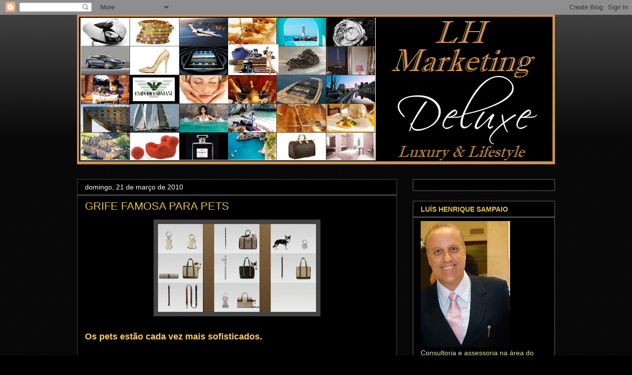

--- FILE ---
content_type: text/html; charset=UTF-8
request_url: http://www.lhmarketingdeluxe.com/2010/03/grife-famosa-para-pets.html
body_size: 21408
content:
<!DOCTYPE html>
<html class='v2' dir='ltr' lang='pt-BR'>
<head>
<link href='https://www.blogger.com/static/v1/widgets/335934321-css_bundle_v2.css' rel='stylesheet' type='text/css'/>
<meta content='width=1100' name='viewport'/>
<meta content='text/html; charset=UTF-8' http-equiv='Content-Type'/>
<meta content='blogger' name='generator'/>
<link href='http://www.lhmarketingdeluxe.com/favicon.ico' rel='icon' type='image/x-icon'/>
<link href='http://www.lhmarketingdeluxe.com/2010/03/grife-famosa-para-pets.html' rel='canonical'/>
<link rel="alternate" type="application/atom+xml" title="LH Marketing Deluxe - Atom" href="http://www.lhmarketingdeluxe.com/feeds/posts/default" />
<link rel="alternate" type="application/rss+xml" title="LH Marketing Deluxe - RSS" href="http://www.lhmarketingdeluxe.com/feeds/posts/default?alt=rss" />
<link rel="service.post" type="application/atom+xml" title="LH Marketing Deluxe - Atom" href="https://www.blogger.com/feeds/1498161777389158476/posts/default" />

<link rel="alternate" type="application/atom+xml" title="LH Marketing Deluxe - Atom" href="http://www.lhmarketingdeluxe.com/feeds/2318752356342684179/comments/default" />
<!--Can't find substitution for tag [blog.ieCssRetrofitLinks]-->
<link href='https://blogger.googleusercontent.com/img/b/R29vZ2xl/AVvXsEhzIPNHGr3INQKkzUDSas-iSO982gpwjxm3AVn530v8LlBNNZFimaO6tiLYdEJq6S66zbJIAS67DOvaafCTgRBKoDR9g4ngoFsDJSqDtHqawea4CH5zlwKJDhWG_5OxxiAefJfKCqWlgIgc/s320/gucci1.jpg' rel='image_src'/>
<meta content='http://www.lhmarketingdeluxe.com/2010/03/grife-famosa-para-pets.html' property='og:url'/>
<meta content='GRIFE FAMOSA PARA PETS' property='og:title'/>
<meta content='Os pets estão cada vez mais sofisticados. Agora, além de ficarem por dentro da moda, também vão poder esbanjar glamour com a linha de produt...' property='og:description'/>
<meta content='https://blogger.googleusercontent.com/img/b/R29vZ2xl/AVvXsEhzIPNHGr3INQKkzUDSas-iSO982gpwjxm3AVn530v8LlBNNZFimaO6tiLYdEJq6S66zbJIAS67DOvaafCTgRBKoDR9g4ngoFsDJSqDtHqawea4CH5zlwKJDhWG_5OxxiAefJfKCqWlgIgc/w1200-h630-p-k-no-nu/gucci1.jpg' property='og:image'/>
<title>LH Marketing Deluxe: GRIFE FAMOSA PARA PETS</title>
<style id='page-skin-1' type='text/css'><!--
/*
-----------------------------------------------
Blogger Template Style
Name:     Awesome Inc.
Designer: Tina Chen
URL:      tinachen.org
----------------------------------------------- */
/* Content
----------------------------------------------- */
body {
font: normal normal 14px Arial, Tahoma, Helvetica, FreeSans, sans-serif;
color: #dfc87a;
background: #000000 url(http://www.blogblog.com/1kt/awesomeinc/body_background_dark.png) repeat scroll top left;
}
html body .content-outer {
min-width: 0;
max-width: 100%;
width: 100%;
}
a:link {
text-decoration: none;
color: #dfc87a;
}
a:visited {
text-decoration: none;
color: #dfc87a;
}
a:hover {
text-decoration: underline;
color: #dfc87a;
}
.body-fauxcolumn-outer .cap-top {
position: absolute;
z-index: 1;
height: 276px;
width: 100%;
background: transparent url(http://www.blogblog.com/1kt/awesomeinc/body_gradient_dark.png) repeat-x scroll top left;
_background-image: none;
}
/* Columns
----------------------------------------------- */
.content-inner {
padding: 0;
}
.header-inner .section {
margin: 0 16px;
}
.tabs-inner .section {
margin: 0 16px;
}
.main-inner {
padding-top: 30px;
}
.main-inner .column-center-inner,
.main-inner .column-left-inner,
.main-inner .column-right-inner {
padding: 0 5px;
}
*+html body .main-inner .column-center-inner {
margin-top: -30px;
}
#layout .main-inner .column-center-inner {
margin-top: 0;
}
/* Header
----------------------------------------------- */
.header-outer {
margin: 0 0 0 0;
background: transparent none repeat scroll 0 0;
}
.Header h1 {
font: normal bold 40px Arial, Tahoma, Helvetica, FreeSans, sans-serif;
color: #dfc87a;
text-shadow: 0 0 -1px #000000;
}
.Header h1 a {
color: #dfc87a;
}
.Header .description {
font: normal normal 14px Arial, Tahoma, Helvetica, FreeSans, sans-serif;
color: #dfc87a;
}
.header-inner .Header .titlewrapper,
.header-inner .Header .descriptionwrapper {
padding-left: 0;
padding-right: 0;
margin-bottom: 0;
}
.header-inner .Header .titlewrapper {
padding-top: 22px;
}
/* Tabs
----------------------------------------------- */
.tabs-outer {
overflow: hidden;
position: relative;
background: #ffffff none repeat scroll 0 0;
}
#layout .tabs-outer {
overflow: visible;
}
.tabs-cap-top, .tabs-cap-bottom {
position: absolute;
width: 100%;
border-top: 1px solid #666666;
}
.tabs-cap-bottom {
bottom: 0;
}
.tabs-inner .widget li a {
display: inline-block;
margin: 0;
padding: .6em 1.5em;
font: normal normal 14px Arial, Tahoma, Helvetica, FreeSans, sans-serif;
color: #dfc87a;
border-top: 1px solid #666666;
border-bottom: 1px solid #666666;
border-left: 1px solid #666666;
height: 16px;
line-height: 16px;
}
.tabs-inner .widget li:last-child a {
border-right: 1px solid #666666;
}
.tabs-inner .widget li.selected a, .tabs-inner .widget li a:hover {
background: #444444 none repeat-x scroll 0 -100px;
color: #dfc87a;
}
/* Headings
----------------------------------------------- */
h2 {
font: normal bold 14px Arial, Tahoma, Helvetica, FreeSans, sans-serif;
color: #e3c055;
}
/* Widgets
----------------------------------------------- */
.main-inner .section {
margin: 0 27px;
padding: 0;
}
.main-inner .column-left-outer,
.main-inner .column-right-outer {
margin-top: 0;
}
#layout .main-inner .column-left-outer,
#layout .main-inner .column-right-outer {
margin-top: 0;
}
.main-inner .column-left-inner,
.main-inner .column-right-inner {
background: transparent none repeat 0 0;
-moz-box-shadow: 0 0 0 rgba(0, 0, 0, .2);
-webkit-box-shadow: 0 0 0 rgba(0, 0, 0, .2);
-goog-ms-box-shadow: 0 0 0 rgba(0, 0, 0, .2);
box-shadow: 0 0 0 rgba(0, 0, 0, .2);
-moz-border-radius: 0;
-webkit-border-radius: 0;
-goog-ms-border-radius: 0;
border-radius: 0;
}
#layout .main-inner .column-left-inner,
#layout .main-inner .column-right-inner {
margin-top: 0;
}
.sidebar .widget {
font: normal normal 14px Arial, Tahoma, Helvetica, FreeSans, sans-serif;
color: #e5daae;
}
.sidebar .widget a:link {
color: #dfc87a;
}
.sidebar .widget a:visited {
color: #dfc87a;
}
.sidebar .widget a:hover {
color: #dfc87a;
}
.sidebar .widget h2 {
text-shadow: 0 0 -1px #000000;
}
.main-inner .widget {
background-color: #000000;
border: 1px solid #666666;
padding: 0 15px 15px;
margin: 20px -16px;
-moz-box-shadow: 0 0 0 rgba(0, 0, 0, .2);
-webkit-box-shadow: 0 0 0 rgba(0, 0, 0, .2);
-goog-ms-box-shadow: 0 0 0 rgba(0, 0, 0, .2);
box-shadow: 0 0 0 rgba(0, 0, 0, .2);
-moz-border-radius: 0;
-webkit-border-radius: 0;
-goog-ms-border-radius: 0;
border-radius: 0;
}
.main-inner .widget h2 {
margin: 0 -15px;
padding: .6em 15px .5em;
border-bottom: 1px solid #666666;
}
.footer-inner .widget h2 {
padding: 0 0 .4em;
border-bottom: 1px solid #666666;
}
.main-inner .widget h2 + div, .footer-inner .widget h2 + div {
border-top: 1px solid #666666;
padding-top: 8px;
}
.main-inner .widget .widget-content {
margin: 0 -15px;
padding: 7px 15px 0;
}
.main-inner .widget ul, .main-inner .widget #ArchiveList ul.flat {
margin: -8px -15px 0;
padding: 0;
list-style: none;
}
.main-inner .widget #ArchiveList {
margin: -8px 0 0;
}
.main-inner .widget ul li, .main-inner .widget #ArchiveList ul.flat li {
padding: .5em 15px;
text-indent: 0;
color: #ddba3a;
border-top: 1px solid #666666;
border-bottom: 1px solid #666666;
}
.main-inner .widget #ArchiveList ul li {
padding-top: .25em;
padding-bottom: .25em;
}
.main-inner .widget ul li:first-child, .main-inner .widget #ArchiveList ul.flat li:first-child {
border-top: none;
}
.main-inner .widget ul li:last-child, .main-inner .widget #ArchiveList ul.flat li:last-child {
border-bottom: none;
}
.post-body {
position: relative;
}
.main-inner .widget .post-body ul {
padding: 0 2.5em;
margin: .5em 0;
list-style: disc;
}
.main-inner .widget .post-body ul li {
padding: 0.25em 0;
margin-bottom: .25em;
color: #dfc87a;
border: none;
}
.footer-inner .widget ul {
padding: 0;
list-style: none;
}
.widget .zippy {
color: #ddba3a;
}
/* Posts
----------------------------------------------- */
body .main-inner .Blog {
padding: 0;
margin-bottom: 1em;
background-color: transparent;
border: none;
-moz-box-shadow: 0 0 0 rgba(0, 0, 0, 0);
-webkit-box-shadow: 0 0 0 rgba(0, 0, 0, 0);
-goog-ms-box-shadow: 0 0 0 rgba(0, 0, 0, 0);
box-shadow: 0 0 0 rgba(0, 0, 0, 0);
}
.main-inner .section:last-child .Blog:last-child {
padding: 0;
margin-bottom: 1em;
}
.main-inner .widget h2.date-header {
margin: 0 -15px 1px;
padding: 0 0 0 0;
font: normal normal 14px Arial, Tahoma, Helvetica, FreeSans, sans-serif;
color: #ffffff;
background: transparent none no-repeat scroll top left;
border-top: 0 solid #ffffff;
border-bottom: 1px solid #666666;
-moz-border-radius-topleft: 0;
-moz-border-radius-topright: 0;
-webkit-border-top-left-radius: 0;
-webkit-border-top-right-radius: 0;
border-top-left-radius: 0;
border-top-right-radius: 0;
position: static;
bottom: 100%;
right: 15px;
text-shadow: 0 0 -1px #000000;
}
.main-inner .widget h2.date-header span {
font: normal normal 14px Arial, Tahoma, Helvetica, FreeSans, sans-serif;
display: block;
padding: .5em 15px;
border-left: 0 solid #ffffff;
border-right: 0 solid #ffffff;
}
.date-outer {
position: relative;
margin: 30px 0 20px;
padding: 0 15px;
background-color: #000000;
border: 1px solid #444444;
-moz-box-shadow: 0 0 0 rgba(0, 0, 0, .2);
-webkit-box-shadow: 0 0 0 rgba(0, 0, 0, .2);
-goog-ms-box-shadow: 0 0 0 rgba(0, 0, 0, .2);
box-shadow: 0 0 0 rgba(0, 0, 0, .2);
-moz-border-radius: 0;
-webkit-border-radius: 0;
-goog-ms-border-radius: 0;
border-radius: 0;
}
.date-outer:first-child {
margin-top: 0;
}
.date-outer:last-child {
margin-bottom: 20px;
-moz-border-radius-bottomleft: 0;
-moz-border-radius-bottomright: 0;
-webkit-border-bottom-left-radius: 0;
-webkit-border-bottom-right-radius: 0;
-goog-ms-border-bottom-left-radius: 0;
-goog-ms-border-bottom-right-radius: 0;
border-bottom-left-radius: 0;
border-bottom-right-radius: 0;
}
.date-posts {
margin: 0 -15px;
padding: 0 15px;
clear: both;
}
.post-outer, .inline-ad {
border-top: 1px solid #141414;
margin: 0 -15px;
padding: 15px 15px;
}
.post-outer {
padding-bottom: 10px;
}
.post-outer:first-child {
padding-top: 0;
border-top: none;
}
.post-outer:last-child, .inline-ad:last-child {
border-bottom: none;
}
.post-body {
position: relative;
}
.post-body img {
padding: 8px;
background: #444444;
border: 1px solid transparent;
-moz-box-shadow: 0 0 0 rgba(0, 0, 0, .2);
-webkit-box-shadow: 0 0 0 rgba(0, 0, 0, .2);
box-shadow: 0 0 0 rgba(0, 0, 0, .2);
-moz-border-radius: 0;
-webkit-border-radius: 0;
border-radius: 0;
}
h3.post-title, h4 {
font: normal normal 22px Arial, Tahoma, Helvetica, FreeSans, sans-serif;
color: #e3c055;
}
h3.post-title a {
font: normal normal 22px Arial, Tahoma, Helvetica, FreeSans, sans-serif;
color: #e3c055;
}
h3.post-title a:hover {
color: #dfc87a;
text-decoration: underline;
}
.post-header {
margin: 0 0 1em;
}
.post-body {
line-height: 1.4;
}
.post-outer h2 {
color: #dfc87a;
}
.post-footer {
margin: 1.5em 0 0;
}
#blog-pager {
padding: 15px;
font-size: 120%;
background-color: #000000;
border: 1px solid #666666;
-moz-box-shadow: 0 0 0 rgba(0, 0, 0, .2);
-webkit-box-shadow: 0 0 0 rgba(0, 0, 0, .2);
-goog-ms-box-shadow: 0 0 0 rgba(0, 0, 0, .2);
box-shadow: 0 0 0 rgba(0, 0, 0, .2);
-moz-border-radius: 0;
-webkit-border-radius: 0;
-goog-ms-border-radius: 0;
border-radius: 0;
-moz-border-radius-topleft: 0;
-moz-border-radius-topright: 0;
-webkit-border-top-left-radius: 0;
-webkit-border-top-right-radius: 0;
-goog-ms-border-top-left-radius: 0;
-goog-ms-border-top-right-radius: 0;
border-top-left-radius: 0;
border-top-right-radius-topright: 0;
margin-top: 1em;
}
.blog-feeds, .post-feeds {
margin: 1em 0;
text-align: center;
color: #dfc87a;
}
.blog-feeds a, .post-feeds a {
color: #e3c055;
}
.blog-feeds a:visited, .post-feeds a:visited {
color: #dfc87a;
}
.blog-feeds a:hover, .post-feeds a:hover {
color: #dfc87a;
}
.post-outer .comments {
margin-top: 2em;
}
/* Comments
----------------------------------------------- */
.comments .comments-content .icon.blog-author {
background-repeat: no-repeat;
background-image: url([data-uri]);
}
.comments .comments-content .loadmore a {
border-top: 1px solid #666666;
border-bottom: 1px solid #666666;
}
.comments .continue {
border-top: 2px solid #666666;
}
/* Footer
----------------------------------------------- */
.footer-outer {
margin: -0 0 -1px;
padding: 0 0 0;
color: #dfc87a;
overflow: hidden;
}
.footer-fauxborder-left {
border-top: 1px solid #666666;
background: #000000 none repeat scroll 0 0;
-moz-box-shadow: 0 0 0 rgba(0, 0, 0, .2);
-webkit-box-shadow: 0 0 0 rgba(0, 0, 0, .2);
-goog-ms-box-shadow: 0 0 0 rgba(0, 0, 0, .2);
box-shadow: 0 0 0 rgba(0, 0, 0, .2);
margin: 0 -0;
}
/* Mobile
----------------------------------------------- */
body.mobile {
background-size: auto;
}
.mobile .body-fauxcolumn-outer {
background: transparent none repeat scroll top left;
}
*+html body.mobile .main-inner .column-center-inner {
margin-top: 0;
}
.mobile .main-inner .widget {
padding: 0 0 15px;
}
.mobile .main-inner .widget h2 + div,
.mobile .footer-inner .widget h2 + div {
border-top: none;
padding-top: 0;
}
.mobile .footer-inner .widget h2 {
padding: 0.5em 0;
border-bottom: none;
}
.mobile .main-inner .widget .widget-content {
margin: 0;
padding: 7px 0 0;
}
.mobile .main-inner .widget ul,
.mobile .main-inner .widget #ArchiveList ul.flat {
margin: 0 -15px 0;
}
.mobile .main-inner .widget h2.date-header {
right: 0;
}
.mobile .date-header span {
padding: 0.4em 0;
}
.mobile .date-outer:first-child {
margin-bottom: 0;
border: 1px solid #444444;
-moz-border-radius-topleft: 0;
-moz-border-radius-topright: 0;
-webkit-border-top-left-radius: 0;
-webkit-border-top-right-radius: 0;
-goog-ms-border-top-left-radius: 0;
-goog-ms-border-top-right-radius: 0;
border-top-left-radius: 0;
border-top-right-radius: 0;
}
.mobile .date-outer {
border-color: #444444;
border-width: 0 1px 1px;
}
.mobile .date-outer:last-child {
margin-bottom: 0;
}
.mobile .main-inner {
padding: 0;
}
.mobile .header-inner .section {
margin: 0;
}
.mobile .post-outer, .mobile .inline-ad {
padding: 5px 0;
}
.mobile .tabs-inner .section {
margin: 0 10px;
}
.mobile .main-inner .widget h2 {
margin: 0;
padding: 0;
}
.mobile .main-inner .widget h2.date-header span {
padding: 0;
}
.mobile .main-inner .widget .widget-content {
margin: 0;
padding: 7px 0 0;
}
.mobile #blog-pager {
border: 1px solid transparent;
background: #000000 none repeat scroll 0 0;
}
.mobile .main-inner .column-left-inner,
.mobile .main-inner .column-right-inner {
background: transparent none repeat 0 0;
-moz-box-shadow: none;
-webkit-box-shadow: none;
-goog-ms-box-shadow: none;
box-shadow: none;
}
.mobile .date-posts {
margin: 0;
padding: 0;
}
.mobile .footer-fauxborder-left {
margin: 0;
border-top: inherit;
}
.mobile .main-inner .section:last-child .Blog:last-child {
margin-bottom: 0;
}
.mobile-index-contents {
color: #dfc87a;
}
.mobile .mobile-link-button {
background: #dfc87a none repeat scroll 0 0;
}
.mobile-link-button a:link, .mobile-link-button a:visited {
color: #ffffff;
}
.mobile .tabs-inner .PageList .widget-content {
background: transparent;
border-top: 1px solid;
border-color: #666666;
color: #dfc87a;
}
.mobile .tabs-inner .PageList .widget-content .pagelist-arrow {
border-left: 1px solid #666666;
}

--></style>
<style id='template-skin-1' type='text/css'><!--
body {
min-width: 1000px;
}
.content-outer, .content-fauxcolumn-outer, .region-inner {
min-width: 1000px;
max-width: 1000px;
_width: 1000px;
}
.main-inner .columns {
padding-left: 0px;
padding-right: 320px;
}
.main-inner .fauxcolumn-center-outer {
left: 0px;
right: 320px;
/* IE6 does not respect left and right together */
_width: expression(this.parentNode.offsetWidth -
parseInt("0px") -
parseInt("320px") + 'px');
}
.main-inner .fauxcolumn-left-outer {
width: 0px;
}
.main-inner .fauxcolumn-right-outer {
width: 320px;
}
.main-inner .column-left-outer {
width: 0px;
right: 100%;
margin-left: -0px;
}
.main-inner .column-right-outer {
width: 320px;
margin-right: -320px;
}
#layout {
min-width: 0;
}
#layout .content-outer {
min-width: 0;
width: 800px;
}
#layout .region-inner {
min-width: 0;
width: auto;
}
body#layout div.add_widget {
padding: 8px;
}
body#layout div.add_widget a {
margin-left: 32px;
}
--></style>
<link href='https://www.blogger.com/dyn-css/authorization.css?targetBlogID=1498161777389158476&amp;zx=dcd18e73-c672-4fbf-968b-2b4aa80f5100' media='none' onload='if(media!=&#39;all&#39;)media=&#39;all&#39;' rel='stylesheet'/><noscript><link href='https://www.blogger.com/dyn-css/authorization.css?targetBlogID=1498161777389158476&amp;zx=dcd18e73-c672-4fbf-968b-2b4aa80f5100' rel='stylesheet'/></noscript>
<meta name='google-adsense-platform-account' content='ca-host-pub-1556223355139109'/>
<meta name='google-adsense-platform-domain' content='blogspot.com'/>

</head>
<body class='loading variant-dark'>
<div class='navbar section' id='navbar' name='Navbar'><div class='widget Navbar' data-version='1' id='Navbar1'><script type="text/javascript">
    function setAttributeOnload(object, attribute, val) {
      if(window.addEventListener) {
        window.addEventListener('load',
          function(){ object[attribute] = val; }, false);
      } else {
        window.attachEvent('onload', function(){ object[attribute] = val; });
      }
    }
  </script>
<div id="navbar-iframe-container"></div>
<script type="text/javascript" src="https://apis.google.com/js/platform.js"></script>
<script type="text/javascript">
      gapi.load("gapi.iframes:gapi.iframes.style.bubble", function() {
        if (gapi.iframes && gapi.iframes.getContext) {
          gapi.iframes.getContext().openChild({
              url: 'https://www.blogger.com/navbar/1498161777389158476?po\x3d2318752356342684179\x26origin\x3dhttp://www.lhmarketingdeluxe.com',
              where: document.getElementById("navbar-iframe-container"),
              id: "navbar-iframe"
          });
        }
      });
    </script><script type="text/javascript">
(function() {
var script = document.createElement('script');
script.type = 'text/javascript';
script.src = '//pagead2.googlesyndication.com/pagead/js/google_top_exp.js';
var head = document.getElementsByTagName('head')[0];
if (head) {
head.appendChild(script);
}})();
</script>
</div></div>
<div class='body-fauxcolumns'>
<div class='fauxcolumn-outer body-fauxcolumn-outer'>
<div class='cap-top'>
<div class='cap-left'></div>
<div class='cap-right'></div>
</div>
<div class='fauxborder-left'>
<div class='fauxborder-right'></div>
<div class='fauxcolumn-inner'>
</div>
</div>
<div class='cap-bottom'>
<div class='cap-left'></div>
<div class='cap-right'></div>
</div>
</div>
</div>
<div class='content'>
<div class='content-fauxcolumns'>
<div class='fauxcolumn-outer content-fauxcolumn-outer'>
<div class='cap-top'>
<div class='cap-left'></div>
<div class='cap-right'></div>
</div>
<div class='fauxborder-left'>
<div class='fauxborder-right'></div>
<div class='fauxcolumn-inner'>
</div>
</div>
<div class='cap-bottom'>
<div class='cap-left'></div>
<div class='cap-right'></div>
</div>
</div>
</div>
<div class='content-outer'>
<div class='content-cap-top cap-top'>
<div class='cap-left'></div>
<div class='cap-right'></div>
</div>
<div class='fauxborder-left content-fauxborder-left'>
<div class='fauxborder-right content-fauxborder-right'></div>
<div class='content-inner'>
<header>
<div class='header-outer'>
<div class='header-cap-top cap-top'>
<div class='cap-left'></div>
<div class='cap-right'></div>
</div>
<div class='fauxborder-left header-fauxborder-left'>
<div class='fauxborder-right header-fauxborder-right'></div>
<div class='region-inner header-inner'>
<div class='header section' id='header' name='Cabeçalho'><div class='widget Header' data-version='1' id='Header1'>
<div id='header-inner'>
<a href='http://www.lhmarketingdeluxe.com/' style='display: block'>
<img alt='LH Marketing Deluxe' height='303px; ' id='Header1_headerimg' src='https://blogger.googleusercontent.com/img/b/R29vZ2xl/AVvXsEgXn9D-EPG_0P5xVIo1tdsCdG_q6eq1Tl2pylAg-ctXKgP576lDAqJ7yDN1C5p-TxsOAXXvQa9pV86Z2n9HyosKAKOYj3VXdc1qotPajtYlcgvNXnI6_a61_szcCfL0TzrY0W9PzW9Nltlo/s1600/05.png' style='display: block' width='972px; '/>
</a>
</div>
</div></div>
</div>
</div>
<div class='header-cap-bottom cap-bottom'>
<div class='cap-left'></div>
<div class='cap-right'></div>
</div>
</div>
</header>
<div class='tabs-outer'>
<div class='tabs-cap-top cap-top'>
<div class='cap-left'></div>
<div class='cap-right'></div>
</div>
<div class='fauxborder-left tabs-fauxborder-left'>
<div class='fauxborder-right tabs-fauxborder-right'></div>
<div class='region-inner tabs-inner'>
<div class='tabs section' id='crosscol' name='Entre colunas'><div class='widget HTML' data-version='1' id='HTML3'>
<h2 class='title'>Bloqueio botao direito mouse</h2>
<div class='widget-content'>
<script language="JavaScript">
<!--
//Disable right mouse click Script
//By Cyber World (contact@esoftload.info) w/ mods by Software Store
//For full source code, visit http://www.esoftload.info
var message="Function Disabled!";
///////////////////////////////////
function clickIE4(){
if (event.button==2){
alert(message);
return false;
}
}
function clickNS4(e){
if (document.layers||document.getElementById&&!document.all){
if (e.which==2||e.which==3){
alert(message);
return false;
}
}
}
if (document.layers){
document.captureEvents(Event.MOUSEDOWN);
document.onmousedown=clickNS4;
}
else if (document.all&&!document.getElementById){
document.onmousedown=clickIE4;
}
document.oncontextmenu=new Function("alert(message);return false")
// -->
</script>
</div>
<div class='clear'></div>
</div></div>
<div class='tabs no-items section' id='crosscol-overflow' name='Cross-Column 2'></div>
</div>
</div>
<div class='tabs-cap-bottom cap-bottom'>
<div class='cap-left'></div>
<div class='cap-right'></div>
</div>
</div>
<div class='main-outer'>
<div class='main-cap-top cap-top'>
<div class='cap-left'></div>
<div class='cap-right'></div>
</div>
<div class='fauxborder-left main-fauxborder-left'>
<div class='fauxborder-right main-fauxborder-right'></div>
<div class='region-inner main-inner'>
<div class='columns fauxcolumns'>
<div class='fauxcolumn-outer fauxcolumn-center-outer'>
<div class='cap-top'>
<div class='cap-left'></div>
<div class='cap-right'></div>
</div>
<div class='fauxborder-left'>
<div class='fauxborder-right'></div>
<div class='fauxcolumn-inner'>
</div>
</div>
<div class='cap-bottom'>
<div class='cap-left'></div>
<div class='cap-right'></div>
</div>
</div>
<div class='fauxcolumn-outer fauxcolumn-left-outer'>
<div class='cap-top'>
<div class='cap-left'></div>
<div class='cap-right'></div>
</div>
<div class='fauxborder-left'>
<div class='fauxborder-right'></div>
<div class='fauxcolumn-inner'>
</div>
</div>
<div class='cap-bottom'>
<div class='cap-left'></div>
<div class='cap-right'></div>
</div>
</div>
<div class='fauxcolumn-outer fauxcolumn-right-outer'>
<div class='cap-top'>
<div class='cap-left'></div>
<div class='cap-right'></div>
</div>
<div class='fauxborder-left'>
<div class='fauxborder-right'></div>
<div class='fauxcolumn-inner'>
</div>
</div>
<div class='cap-bottom'>
<div class='cap-left'></div>
<div class='cap-right'></div>
</div>
</div>
<!-- corrects IE6 width calculation -->
<div class='columns-inner'>
<div class='column-center-outer'>
<div class='column-center-inner'>
<div class='main section' id='main' name='Principal'><div class='widget Blog' data-version='1' id='Blog1'>
<div class='blog-posts hfeed'>

          <div class="date-outer">
        
<h2 class='date-header'><span>domingo, 21 de março de 2010</span></h2>

          <div class="date-posts">
        
<div class='post-outer'>
<div class='post hentry uncustomized-post-template' itemprop='blogPost' itemscope='itemscope' itemtype='http://schema.org/BlogPosting'>
<meta content='https://blogger.googleusercontent.com/img/b/R29vZ2xl/AVvXsEhzIPNHGr3INQKkzUDSas-iSO982gpwjxm3AVn530v8LlBNNZFimaO6tiLYdEJq6S66zbJIAS67DOvaafCTgRBKoDR9g4ngoFsDJSqDtHqawea4CH5zlwKJDhWG_5OxxiAefJfKCqWlgIgc/s320/gucci1.jpg' itemprop='image_url'/>
<meta content='1498161777389158476' itemprop='blogId'/>
<meta content='2318752356342684179' itemprop='postId'/>
<a name='2318752356342684179'></a>
<h3 class='post-title entry-title' itemprop='name'>
GRIFE FAMOSA PARA PETS
</h3>
<div class='post-header'>
<div class='post-header-line-1'></div>
</div>
<div class='post-body entry-content' id='post-body-2318752356342684179' itemprop='description articleBody'>
<a href="https://blogger.googleusercontent.com/img/b/R29vZ2xl/AVvXsEhzIPNHGr3INQKkzUDSas-iSO982gpwjxm3AVn530v8LlBNNZFimaO6tiLYdEJq6S66zbJIAS67DOvaafCTgRBKoDR9g4ngoFsDJSqDtHqawea4CH5zlwKJDhWG_5OxxiAefJfKCqWlgIgc/s1600-h/gucci1.jpg" onblur="try {parent.deselectBloggerImageGracefully();} catch(e) {}"><img alt="" border="0" id="BLOGGER_PHOTO_ID_5451084133609660994" src="https://blogger.googleusercontent.com/img/b/R29vZ2xl/AVvXsEhzIPNHGr3INQKkzUDSas-iSO982gpwjxm3AVn530v8LlBNNZFimaO6tiLYdEJq6S66zbJIAS67DOvaafCTgRBKoDR9g4ngoFsDJSqDtHqawea4CH5zlwKJDhWG_5OxxiAefJfKCqWlgIgc/s320/gucci1.jpg" style="display: block; margin: 0px auto 10px; text-align: center; cursor: pointer; width: 320px; height: 178px;" /></a><br /><span style="color: rgb(255, 204, 102);font-size:130%;" ><span style="font-weight: bold;font-family:arial;" >Os pets estão cada vez mais sofisticados.</span><br /><br /><span style="font-family:arial;">Agora, além de ficarem por dentro da moda, também vão poder esbanjar glamour com a linha de produtos exclusivos da famosa marca Gucci.</span><br /><br /><span style="font-family:arial;">São plaquinhas de identificação com diversos formatos e adereços, bolsas para transporte, coleiras e guias com a tradicional fita verde e vermelha da grife.</span><br /><br /><span style="font-family:arial;">Acesse e conheça a coleção<br /><a href="http://www.gucci.com/us/search/searchresult.asp?CATEGORY_10690"><span style="color: rgb(255, 102, 0);">www.gucci.com</span></a> </span></span>
<div style='clear: both;'></div>
</div>
<div class='post-footer'>
<div class='post-footer-line post-footer-line-1'>
<span class='post-author vcard'>
Postado por
<span class='fn' itemprop='author' itemscope='itemscope' itemtype='http://schema.org/Person'>
<meta content='https://www.blogger.com/profile/09344253022517231294' itemprop='url'/>
<a class='g-profile' href='https://www.blogger.com/profile/09344253022517231294' rel='author' title='author profile'>
<span itemprop='name'>Luís Henrique Sampaio</span>
</a>
</span>
</span>
<span class='post-timestamp'>
às
<meta content='http://www.lhmarketingdeluxe.com/2010/03/grife-famosa-para-pets.html' itemprop='url'/>
<a class='timestamp-link' href='http://www.lhmarketingdeluxe.com/2010/03/grife-famosa-para-pets.html' rel='bookmark' title='permanent link'><abbr class='published' itemprop='datePublished' title='2010-03-21T06:43:00-07:00'>06:43</abbr></a>
</span>
<span class='post-comment-link'>
</span>
<span class='post-icons'>
<span class='item-action'>
<a href='https://www.blogger.com/email-post/1498161777389158476/2318752356342684179' title='Enviar esta postagem'>
<img alt='' class='icon-action' height='13' src='https://resources.blogblog.com/img/icon18_email.gif' width='18'/>
</a>
</span>
<span class='item-control blog-admin pid-868099256'>
<a href='https://www.blogger.com/post-edit.g?blogID=1498161777389158476&postID=2318752356342684179&from=pencil' title='Editar post'>
<img alt='' class='icon-action' height='18' src='https://resources.blogblog.com/img/icon18_edit_allbkg.gif' width='18'/>
</a>
</span>
</span>
<div class='post-share-buttons goog-inline-block'>
<a class='goog-inline-block share-button sb-email' href='https://www.blogger.com/share-post.g?blogID=1498161777389158476&postID=2318752356342684179&target=email' target='_blank' title='Enviar por e-mail'><span class='share-button-link-text'>Enviar por e-mail</span></a><a class='goog-inline-block share-button sb-blog' href='https://www.blogger.com/share-post.g?blogID=1498161777389158476&postID=2318752356342684179&target=blog' onclick='window.open(this.href, "_blank", "height=270,width=475"); return false;' target='_blank' title='Postar no blog!'><span class='share-button-link-text'>Postar no blog!</span></a><a class='goog-inline-block share-button sb-twitter' href='https://www.blogger.com/share-post.g?blogID=1498161777389158476&postID=2318752356342684179&target=twitter' target='_blank' title='Compartilhar no X'><span class='share-button-link-text'>Compartilhar no X</span></a><a class='goog-inline-block share-button sb-facebook' href='https://www.blogger.com/share-post.g?blogID=1498161777389158476&postID=2318752356342684179&target=facebook' onclick='window.open(this.href, "_blank", "height=430,width=640"); return false;' target='_blank' title='Compartilhar no Facebook'><span class='share-button-link-text'>Compartilhar no Facebook</span></a><a class='goog-inline-block share-button sb-pinterest' href='https://www.blogger.com/share-post.g?blogID=1498161777389158476&postID=2318752356342684179&target=pinterest' target='_blank' title='Compartilhar com o Pinterest'><span class='share-button-link-text'>Compartilhar com o Pinterest</span></a>
</div>
</div>
<div class='post-footer-line post-footer-line-2'>
<span class='post-labels'>
</span>
</div>
<div class='post-footer-line post-footer-line-3'>
<span class='post-location'>
</span>
</div>
</div>
</div>
<div class='comments' id='comments'>
<a name='comments'></a>
<h4>3 comentários:</h4>
<div id='Blog1_comments-block-wrapper'>
<dl class='avatar-comment-indent' id='comments-block'>
<dt class='comment-author ' id='c7966232865007738810'>
<a name='c7966232865007738810'></a>
<div class="avatar-image-container avatar-stock"><span dir="ltr"><img src="//resources.blogblog.com/img/blank.gif" width="35" height="35" alt="" title="An&ocirc;nimo">

</span></div>
Anônimo
disse...
</dt>
<dd class='comment-body' id='Blog1_cmt-7966232865007738810'>
<p>
Que lindinho...a pupi vai ficar muito fashion com estes acessórios!<br />Eu quero...
</p>
</dd>
<dd class='comment-footer'>
<span class='comment-timestamp'>
<a href='http://www.lhmarketingdeluxe.com/2010/03/grife-famosa-para-pets.html?showComment=1269190976997#c7966232865007738810' title='comment permalink'>
21 de março de 2010 às 10:02
</a>
<span class='item-control blog-admin pid-1331612990'>
<a class='comment-delete' href='https://www.blogger.com/comment/delete/1498161777389158476/7966232865007738810' title='Excluir comentário'>
<img src='https://resources.blogblog.com/img/icon_delete13.gif'/>
</a>
</span>
</span>
</dd>
<dt class='comment-author ' id='c2685855540463756151'>
<a name='c2685855540463756151'></a>
<div class="avatar-image-container avatar-stock"><span dir="ltr"><a href="https://www.blogger.com/profile/12463563722455124650" target="" rel="nofollow" onclick="" class="avatar-hovercard" id="av-2685855540463756151-12463563722455124650"><img src="//www.blogger.com/img/blogger_logo_round_35.png" width="35" height="35" alt="" title="Unknown">

</a></span></div>
<a href='https://www.blogger.com/profile/12463563722455124650' rel='nofollow'>Unknown</a>
disse...
</dt>
<dd class='comment-body' id='Blog1_cmt-2685855540463756151'>
<p>
Luís...<br /><br />Amei!!!<br />Minha Cindy também merece andar de Gucci, rs.<br />Suas dicas são um LUXO mesmo!
</p>
</dd>
<dd class='comment-footer'>
<span class='comment-timestamp'>
<a href='http://www.lhmarketingdeluxe.com/2010/03/grife-famosa-para-pets.html?showComment=1269192834057#c2685855540463756151' title='comment permalink'>
21 de março de 2010 às 10:33
</a>
<span class='item-control blog-admin pid-162868024'>
<a class='comment-delete' href='https://www.blogger.com/comment/delete/1498161777389158476/2685855540463756151' title='Excluir comentário'>
<img src='https://resources.blogblog.com/img/icon_delete13.gif'/>
</a>
</span>
</span>
</dd>
<dt class='comment-author ' id='c3433712657618314724'>
<a name='c3433712657618314724'></a>
<div class="avatar-image-container avatar-stock"><span dir="ltr"><img src="//resources.blogblog.com/img/blank.gif" width="35" height="35" alt="" title="Sonia Schneider">

</span></div>
Sonia Schneider
disse...
</dt>
<dd class='comment-body' id='Blog1_cmt-3433712657618314724'>
<p>
Wilkommen!!!<br />Sou sua fan....Voce é um super profissional. Parabéns!<br />Alles liebe aus Deutschland
</p>
</dd>
<dd class='comment-footer'>
<span class='comment-timestamp'>
<a href='http://www.lhmarketingdeluxe.com/2010/03/grife-famosa-para-pets.html?showComment=1269269919905#c3433712657618314724' title='comment permalink'>
22 de março de 2010 às 07:58
</a>
<span class='item-control blog-admin pid-1331612990'>
<a class='comment-delete' href='https://www.blogger.com/comment/delete/1498161777389158476/3433712657618314724' title='Excluir comentário'>
<img src='https://resources.blogblog.com/img/icon_delete13.gif'/>
</a>
</span>
</span>
</dd>
</dl>
</div>
<p class='comment-footer'>
<a href='https://www.blogger.com/comment/fullpage/post/1498161777389158476/2318752356342684179' onclick=''>Postar um comentário</a>
</p>
</div>
</div>

        </div></div>
      
</div>
<div class='blog-pager' id='blog-pager'>
<span id='blog-pager-newer-link'>
<a class='blog-pager-newer-link' href='http://www.lhmarketingdeluxe.com/2010/03/professor-adria.html' id='Blog1_blog-pager-newer-link' title='Postagem mais recente'>Postagem mais recente</a>
</span>
<span id='blog-pager-older-link'>
<a class='blog-pager-older-link' href='http://www.lhmarketingdeluxe.com/2010/03/20-de-marco-e-o-dia-do-macaron.html' id='Blog1_blog-pager-older-link' title='Postagem mais antiga'>Postagem mais antiga</a>
</span>
<a class='home-link' href='http://www.lhmarketingdeluxe.com/'>Página inicial</a>
</div>
<div class='clear'></div>
<div class='post-feeds'>
<div class='feed-links'>
Assinar:
<a class='feed-link' href='http://www.lhmarketingdeluxe.com/feeds/2318752356342684179/comments/default' target='_blank' type='application/atom+xml'>Postar comentários (Atom)</a>
</div>
</div>
</div></div>
</div>
</div>
<div class='column-left-outer'>
<div class='column-left-inner'>
<aside>
</aside>
</div>
</div>
<div class='column-right-outer'>
<div class='column-right-inner'>
<aside>
<div class='sidebar section' id='sidebar-right-1'><div class='widget HTML' data-version='1' id='HTML2'>
<div class='widget-content'>
<script src="http://www.gmodules.com/ig/ifr?url=http://www.google.com/ig/modules/translatemypage.xml&up_source_language=pt&w=160&h=60&title=&border=&output=js"></script>
</div>
<div class='clear'></div>
</div><div class='widget Image' data-version='1' id='Image6'>
<h2>LUÍS HENRIQUE SAMPAIO</h2>
<div class='widget-content'>
<img alt='LUÍS HENRIQUE SAMPAIO' height='256' id='Image6_img' src='https://blogger.googleusercontent.com/img/b/R29vZ2xl/AVvXsEiZAx7NTxrv8ETW-Q8-KUXCNuzxTWi1lUzECwOtaBRtMZJyPeF5cAL0OLjGaOBJauHugEyv2gtTeg1oLZtVXpi9Aiv7Z5OBJXr4Mzk5CsYBNb2JjigEza27VxAbgB4J7kk31IwHKtX3xAbS/s256/LH+8.jpg' width='181'/>
<br/>
<span class='caption'>Consultoria e assessoria na área do Mercado do Luxo - Turismo de Luxo em São Paulo e exterior &#8211; Luxury Brands &#8211; Marketing &#8211; Imagem Pessoal/Empresarial - E-mail para contatos: lhmarketingdeluxe@gmail.com</span>
</div>
<div class='clear'></div>
</div><div class='widget Image' data-version='1' id='Image1'>
<h2>BRIEFING</h2>
<div class='widget-content'>
<img alt='BRIEFING' height='116' id='Image1_img' src='https://blogger.googleusercontent.com/img/b/R29vZ2xl/AVvXsEjFh75DMJ2o4IeameRlu-XKHgoTUxofOEeRlXNY1EcO4Cgzu1wEAl_-2RRCVIBHkkQEY33aaCdZIAEWOYD26Su-R65A8zbrrquQFGI88cRhI8rm5enSEssopkTnnJjogN2xeqfJnYgCWiSh/s150/0%252C0.png' width='150'/>
<br/>
<span class='caption'>ESTE É UM ESPAÇO SOBRE O  LUXURY & LIFESTYLE, LANÇAMENTOS DE PRODUTOS EXCLUSIVOS, NOTÍCIAS E EVENTOS.</span>
</div>
<div class='clear'></div>
</div><div class='widget Image' data-version='1' id='Image10'>
<div class='widget-content'>
<img alt='' height='310' id='Image10_img' src='https://blogger.googleusercontent.com/img/b/R29vZ2xl/AVvXsEiOPzUVul4CCwxX_UCaUcygXZ3RzJbQRhLTSCDNKxCL526LOQhNW62DY-lbO13mYVg1evajLMMofKFgb3_-9bupx_x7GjIaAvWxwhjubDrHBanKolcGL7525v8CVu-edfv2TDf39a2Hw9Fy/s310/256.png' width='243'/>
<br/>
</div>
<div class='clear'></div>
</div><div class='widget Image' data-version='1' id='Image2'>
<div class='widget-content'>
<img alt='' height='310' id='Image2_img' src='https://blogger.googleusercontent.com/img/b/R29vZ2xl/AVvXsEged5r_ACXqruIlMlKulIEjCDQp7D84Nke5VQnOLLnzCQ3hg-bFZm16It-0OwSgN2OXst9_i6iTj7nrptMdIjJR0Ct7u8LuW5tDCafrYiERRrEQuhyphenhyphenm8LdpC8fgCz5ZuR6dIZy0e-zoLRqt/s310/255.png' width='242'/>
<br/>
</div>
<div class='clear'></div>
</div><div class='widget Image' data-version='1' id='Image22'>
<h2>PRÊMIO RECEBIDO</h2>
<div class='widget-content'>
<img alt='PRÊMIO RECEBIDO' height='108' id='Image22_img' src='https://blogger.googleusercontent.com/img/b/R29vZ2xl/AVvXsEg5dh5mGMMB1GZUG8DXaGaJO3hInJOvZLRf_z8zsqDAx1zIttGKCmeM1TLY9Y1iM578G299oLybNV7sYRj7whcqxqp3zGEa3QhhWvLX-VBbZcrXViVyrYWa3GzsRm6QE0KqhyphenhyphenYmG0mNyRs/s300/premiotop01.JPG' width='191'/>
<br/>
<span class='caption'>CONSULTORIA EMPRESARIAL</span>
</div>
<div class='clear'></div>
</div><div class='widget Image' data-version='1' id='Image14'>
<h2>MEMBER OF LUXURY SOCIETY</h2>
<div class='widget-content'>
<a href='http://luxurysociety.com'>
<img alt='MEMBER OF LUXURY SOCIETY' height='103' id='Image14_img' src='https://blogger.googleusercontent.com/img/b/R29vZ2xl/AVvXsEhGK1SaQAy6WPo3E1K7vUbFkfopbhVyjHx6jQih0fhme4l7H_iraywdU0dWdvTdjMG8kObL9KB-2JcN4gAnAbZmgCRjeED5G81L2VzBd6wYYV5tDsU8sT4fUj-oXsXdhtMeuxB9PR4Rqxo/s150/luxury-society_1252854023833.png' width='150'/>
</a>
<br/>
</div>
<div class='clear'></div>
</div><div class='widget Image' data-version='1' id='Image23'>
<div class='widget-content'>
<a href='http://www2.americanexpress.com.br/amex/cartoespessoais/platinum-credit.asp'>
<img alt='' height='94' id='Image23_img' src='https://blogger.googleusercontent.com/img/b/R29vZ2xl/AVvXsEgo_wh5jLfjP595yHIjH7dStHTAGCYs3PH_d5SzR7DmUpsisQVqKmqceZQR-dJfoX7zR-GR32RVIpYDGMQhGr8yy9W4k53icc2JVAd_EkkTMPN3CrO0Pi-Sy-nnUMDJyxKElzu-j_xW7qzH/s150/Untitled.png' width='150'/>
</a>
<br/>
</div>
<div class='clear'></div>
</div><div class='widget Image' data-version='1' id='Image24'>
<div class='widget-content'>
<a href='http://www.webluxury.com.br'>
<img alt='' height='82' id='Image24_img' src='https://blogger.googleusercontent.com/img/b/R29vZ2xl/AVvXsEgyt_xpdkwAQoG0RWsSYODXGlmxpY4yl41rXSq1EEhz_Xd-LRtmKGSDos2QK_WPFOpq1joEjOUg6cPBYAUaDfIr9OKKd4xigl6XPGbE1TNWE1pl630fUvzU2tbz9dShSLfjluyFvBuKsPzc/s300/275698_100000640655641_2951761_n.jpg' width='150'/>
</a>
<br/>
</div>
<div class='clear'></div>
</div><div class='widget Image' data-version='1' id='Image26'>
<div class='widget-content'>
<a href='http://www.paulopascuotte.com/inicio.htm'>
<img alt='' height='74' id='Image26_img' src='https://blogger.googleusercontent.com/img/b/R29vZ2xl/AVvXsEjhE7F6iqsHRtwr_Ev7SSDKzpeztYF6DoQqrHbEjCGYLuotbG-KZRMWpP2Q94sxpfXaF2riARZ7Nz4HLTt8PWVDJp16xnwUyIyqZys0xLdp5jUC7dWjISRThQcF5Bv_GVBc_V2mPfG8qiJv/s150/Untitled.png' width='150'/>
</a>
<br/>
<span class='caption'>PAULO PASCUOTTE   PHOTOGRAPHER  - SÃO PAULO</span>
</div>
<div class='clear'></div>
</div><div class='widget Image' data-version='1' id='Image5'>
<h2>SÃO PAULO 360º</h2>
<div class='widget-content'>
<a href='http://www.sp360.com.br/site/conteudo/index.php'>
<img alt='SÃO PAULO 360º' height='300' id='Image5_img' src='https://blogger.googleusercontent.com/img/b/R29vZ2xl/AVvXsEhJ-K4sy8uv4MzHp8q2hYnbsqwMNiY5rcT4J9VIBuoyvnN0VY6BicXKx_-qlPkfavUDYsimGHd3YXJPjKSsurja0BvlbljFwVAPioOUS-NYSJZn0_R3UIGlyZoMH4fthZU8avT3rAZnxIWe/s300/sampa.jpg' width='268'/>
</a>
<br/>
<span class='caption'>SP360º é a maior viagem virtual pela cidade de São Paulo. Milhares de imagens 360º e panorâmicas mostram o universo de passeios, cultura, lazer, diversão e turismo da maior cidade do hemisfério sul do planeta.</span>
</div>
<div class='clear'></div>
</div><div class='widget Image' data-version='1' id='Image28'>
<h2>JK IGUATEMI</h2>
<div class='widget-content'>
<a href='http://www.iguatemi.com.br/jkiguatemi'>
<img alt='JK IGUATEMI' height='170' id='Image28_img' src='https://blogger.googleusercontent.com/img/b/R29vZ2xl/AVvXsEjV_cS0bAKFIVQQKhiaz3im15ml78QDomzs2feqLlxhUnFpreTiZt778lsCZZ79uVUdVZGHPH1NTbiDrs9mQ_p2Bs__HyubkwxnGlgV6uSIHvuGX9QrU4CwEt2Jz-fUTwmRCgA5OwDR_es1/s256/270512shoppingjk02.jpg' width='256'/>
</a>
<br/>
<span class='caption'>WEBSITE</span>
</div>
<div class='clear'></div>
</div><div class='widget Image' data-version='1' id='Image29'>
<h2>SHOPPING CIDADE JARDIM</h2>
<div class='widget-content'>
<a href='http://www.shoppingcidadejardim.com/'>
<img alt='SHOPPING CIDADE JARDIM' height='224' id='Image29_img' src='https://blogger.googleusercontent.com/img/b/R29vZ2xl/AVvXsEhM1cDXZzK_XCzq2Lg57so_cmGHhmpvNxGpNGduZV41O5N2_1SLXFHKX2NPgCsmQd0UqvQLBNHkZZ9uAkpfmIsXPcDZ7t5JKa91YHf-Q_OdSLiYAz0F-VJgdss6G_JGLmDWr4fIPezIqNha/s1600/mzl.xleaqtqc.png' width='220'/>
</a>
<br/>
<span class='caption'>WEBSITE</span>
</div>
<div class='clear'></div>
</div><div class='widget Image' data-version='1' id='Image27'>
<h2>THE LOUNGE CHANNEL &#8211; MONTE CARLO/ MONACO</h2>
<div class='widget-content'>
<a href='http://www.theloungechannel.com/'>
<img alt='THE LOUNGE CHANNEL – MONTE CARLO/ MONACO' height='150' id='Image27_img' src='https://blogger.googleusercontent.com/img/b/R29vZ2xl/AVvXsEgSlzUgfNdb8ZPkRvHwmIyA162swDfd8ik1RvOeVxt2JwGb9k3OQw-mITP_4DryCMJwqHFbCQlIDveXBZNn7kBUDWVDhTHvhg6lTcNfNVCniIkW14H9oRyOTJ80iRC0JmQr5dVjzdi-qzS8/s310/644088_280471638724490_1128773639_n.jpg' width='150'/>
</a>
<br/>
</div>
<div class='clear'></div>
</div><div class='widget Image' data-version='1' id='Image8'>
<h2>MONACO LUXURY TV</h2>
<div class='widget-content'>
<a href='http://www.monaco-luxury-tv.com/'>
<img alt='MONACO LUXURY TV' height='227' id='Image8_img' src='https://blogger.googleusercontent.com/img/b/R29vZ2xl/AVvXsEi4fxVoYY7lQ7ACJNqet2UYIbfNPPeWR1szlcYVSGbk_u21Un58joRucZlCfr5OLgHOJXjQM4Cop0riJkAabQ-3ejxb0f80E_yTdyzbptPjPlhaSuuDN7NrNYc5f4AMmvfMjoGBbdE_krQw/s256/UntitledL.png' width='225'/>
</a>
<br/>
<span class='caption'>CLICK AND WATCH</span>
</div>
<div class='clear'></div>
</div><div class='widget Image' data-version='1' id='Image31'>
<h2>LUXE TV</h2>
<div class='widget-content'>
<a href='http://www.luxe.tv/'>
<img alt='LUXE TV' height='85' id='Image31_img' src='https://blogger.googleusercontent.com/img/b/R29vZ2xl/AVvXsEi2BhUMe1lRwMLm5B6ZO-l6BViHQE337hVzD-IO7AC8A-WKCS4_wV-GxAClmAADvasMohGci8VciWkBBTGY7F1zQbxd6YjFjxtGi_DT_5sMtq2ofrYt6H3KOXGIZrVsiN7OXRXjjO7eYl3e/s150/eleqt.jpg' width='150'/>
</a>
<br/>
<span class='caption'>CLICK AND WATCH</span>
</div>
<div class='clear'></div>
</div><div class='widget Image' data-version='1' id='Image13'>
<h2>THE LUXURY CHANNEL</h2>
<div class='widget-content'>
<a href='http://www.theluxurychannel.tv/'>
<img alt='THE LUXURY CHANNEL' height='76' id='Image13_img' src='https://blogger.googleusercontent.com/img/b/R29vZ2xl/AVvXsEhhg1N7_z-Sd9SO_KbUf_qyswECAf7e2MreswvQiiVIC2f_g4RmJlM_xtHGZRnVZbzTXSF3VGglPlKschz-l0vE6lsTn1jxPkncjRyL_9wqr0xlAf7813VtGSGxQAS4I5UN0FdwI1XuM3Q/s300/luxury1.jpg' width='150'/>
</a>
<br/>
<span class='caption'>CLICK AND WATCH</span>
</div>
<div class='clear'></div>
</div><div class='widget Image' data-version='1' id='Image16'>
<h2>EUROVISION TV</h2>
<div class='widget-content'>
<a href='http://www.eurovision.tv/page/dusseldorf-2011'>
<img alt='EUROVISION TV' height='113' id='Image16_img' src='https://blogger.googleusercontent.com/img/b/R29vZ2xl/AVvXsEjuYfjtwmZV-zq9kEKR_VL-zvALQsyfm370BWoRZVSJ8ZS64g0x-m4BmGMdtXYiu4GZjcT8sDZLmTi2ZKK7ZlqZmQv0KTjlq_CGKGZQlNjHWiM6GKczFylQoGGeVq9YT75NZD8CZCSu3v0/s300/0000.jpg' width='150'/>
</a>
<br/>
<span class='caption'>CLICK AND WATCH</span>
</div>
<div class='clear'></div>
</div><div class='widget Image' data-version='1' id='Image7'>
<h2>VOGUE TV - ITÁLIA</h2>
<div class='widget-content'>
<a href='http://www.vogue.it/en/vogue-tv'>
<img alt='VOGUE TV - ITÁLIA' height='42' id='Image7_img' src='https://blogger.googleusercontent.com/img/b/R29vZ2xl/AVvXsEhkqDqNH7Jgur-YtMOO1zdAM-gx-4he8kaVklDyEI9Y782-3UULyEgAkZ2cHWdSzARzdSdIURr94OiwOrEMjA3ajQalTXLhL4JwqKg06cmHnVvwBWIp3V9iZmOWRt2f6F_TCGyLfVrJ2W_a/s150/eleqt.jpg' width='150'/>
</a>
<br/>
<span class='caption'>CLICK AND WATCH</span>
</div>
<div class='clear'></div>
</div><div class='widget Image' data-version='1' id='Image17'>
<h2>FASHION TV  - INTERNACIONAL</h2>
<div class='widget-content'>
<a href='http://www.ftv.com/'>
<img alt='FASHION TV  - INTERNACIONAL' height='150' id='Image17_img' src='https://blogger.googleusercontent.com/img/b/R29vZ2xl/AVvXsEj9zzvHtShmXHoR_Taw9W4DoHG5FboN1Y2bd_TEF3vMsA8ji18GeRRriEyrO0aJGhkEaxDYtBuiAErQtwov6mTx2A6V7pwV2v1nKe_kj4CjVOWjib9j2wre0BVtXAxVsJ6k7ogRWDWMZTk/s300/163222_187574351258415_100000175541639_731003_159105_n.jpg' width='150'/>
</a>
<br/>
<span class='caption'>CLICK AND WATCH</span>
</div>
<div class='clear'></div>
</div><div class='widget Image' data-version='1' id='Image18'>
<h2>FERRARI TV</h2>
<div class='widget-content'>
<a href='http://www.ferrari.com/English/Ferrari_TV/Pages/FerrariTVHome.aspx'>
<img alt='FERRARI TV' height='113' id='Image18_img' src='https://blogger.googleusercontent.com/img/b/R29vZ2xl/AVvXsEg5kQpUrY6mSTW8JmifxwkYVhuEUvqtW7S98tdXSdxXw5JewFzPdahc5G5vSgnxJkjtVg7ETl-kGBO52DJ1UZou5syYwNMRn6lEPkpyc-61HvzqExvbUeRdBDlI8kTlrsfmrc6QRFUpsyc/s300/150x150-7-8-5-7855-FERRARI__1_.jpg' width='150'/>
</a>
<br/>
<span class='caption'>CLICK AND WATCH</span>
</div>
<div class='clear'></div>
</div><div class='widget Image' data-version='1' id='Image30'>
<h2>CANAL DE VÍDEOS VEUVE CLICQUOT</h2>
<div class='widget-content'>
<a href='http://vimeo.com/veuveclicquotbr'>
<img alt='CANAL DE VÍDEOS VEUVE CLICQUOT' height='150' id='Image30_img' src='https://blogger.googleusercontent.com/img/b/R29vZ2xl/AVvXsEjS4jjNzTtYX9RMPtarZRIybC3Aoi1UOjeZIXsS1bLsUu_8xX4WQtCCX_WE6zObf59bWg2TsboubJRkqBFQATrhz8G02otLpw6mJ4T0VOpvfghAAKymqais6HLBj-9N3quqHJbKA97w3r4l/s300/VC.jpg' width='150'/>
</a>
<br/>
<span class='caption'>CLICK AND WATCH</span>
</div>
<div class='clear'></div>
</div><div class='widget Image' data-version='1' id='Image11'>
<h2>AuDITIONS &#8211; AngloGold Ashanti</h2>
<div class='widget-content'>
<a href='http://auditionsbrasil.com.br/site/'>
<img alt='AuDITIONS – AngloGold Ashanti' height='43' id='Image11_img' src='https://blogger.googleusercontent.com/img/b/R29vZ2xl/AVvXsEgbKUM3yIOC7hWLEMJ2ntA3hYYqA5ZiUAfC9CdEc-N7Id70T-2b2_AjMzs8CPNb-9s0WUytAVQpwWt-UbKd9LX2OCScQCTLQ3Am1joVg3so1J1FpXcfi62ZV108HDQUZ6BaX7LX9oIqF4Wl/s300/logo_auditions_460-20091009-173459.jpg' width='150'/>
</a>
<br/>
<span class='caption'>WEBSITE</span>
</div>
<div class='clear'></div>
</div><div class='widget Image' data-version='1' id='Image32'>
<h2>SOCIÉTÉ PERRIER</h2>
<div class='widget-content'>
<a href='http://www.societeperrier.com/'>
<img alt='SOCIÉTÉ PERRIER' height='100' id='Image32_img' src='https://blogger.googleusercontent.com/img/b/R29vZ2xl/AVvXsEibkjSyC0HTz_C08o49YCD1gM8KyXUJ2iLko2lnae_y1dRbkFe4E_NAuphC8BJc19U_NeZsUBpbzdNpcqoGmizOQbtyQbssNkRmZ50TlNC8ye7tFDKQtZajkGOQXkLsIXrM-DzA-hH_axXJ/s310/The-Source-For-Nightlife-Culture-Socie%25CC%2581te%25CC%2581-Perrier.jpg' width='150'/>
</a>
<br/>
<span class='caption'>WEBSITE</span>
</div>
<div class='clear'></div>
</div><div class='widget Image' data-version='1' id='Image19'>
<h2>JUST LUXE - GUIDE</h2>
<div class='widget-content'>
<a href='http://www.justluxe.com/'>
<img alt='JUST LUXE - GUIDE' height='150' id='Image19_img' src='https://blogger.googleusercontent.com/img/b/R29vZ2xl/AVvXsEgtWQcpiwf7jdonCSCbxbOlFHoWj5vBycf_bmNIPb4bvhNVFhUTAhbfnBZhgu9pZ7WM3XdnNuYY6Rs1hIH9yPCrgCbGwKLIFVpHqaZ7E6Nx86leHyTP8d7HTp6u1mtci_N2QKx9YB-5pIw/s300/logo-justluxe.jpg' width='150'/>
</a>
<br/>
<span class='caption'>WEBSITE</span>
</div>
<div class='clear'></div>
</div><div class='widget Image' data-version='1' id='Image21'>
<h2>LUXURIA EVENTS</h2>
<div class='widget-content'>
<a href='http://www.luxuria-events.com/en/'>
<img alt='LUXURIA EVENTS' height='86' id='Image21_img' src='https://blogger.googleusercontent.com/img/b/R29vZ2xl/AVvXsEjCDT_jA7YmJB3Rl2vmFpDRisLZve2hgGQo_RZZZDOwPjs-uS7lckRydShr0i44SmE_yxkIKTwwidromKXhBq5EZy86xrHMFhiw5Bq6V4pGVMx9ItBEQ3EsjrOyghe1UF1LffyhM6eAxwQ/s300/A106-logo-luxuria-pour-site+GF.jpg' width='150'/>
</a>
<br/>
<span class='caption'>WEBSITE</span>
</div>
<div class='clear'></div>
</div><div class='widget Image' data-version='1' id='Image12'>
<h2>WATCH LUXUS</h2>
<div class='widget-content'>
<a href='http://watchluxus.com/'>
<img alt='WATCH LUXUS' height='75' id='Image12_img' src='https://blogger.googleusercontent.com/img/b/R29vZ2xl/AVvXsEjPLH-nBk12mpVylowKXpPOH9Dlcuh-QycSuUGFn01z5EJPnbuEK9wydCqgI6gKxml87_DZosHprLT537SZdrW3vsowE_Mp11tHvNz-aDXbtdTstPrXP4Itlm_hv4nT0TahR2Q9KJ_T_E-k/s300/watchluxus.gif' width='150'/>
</a>
<br/>
<span class='caption'>WEBSITE</span>
</div>
<div class='clear'></div>
</div><div class='widget Image' data-version='1' id='Image20'>
<h2>GROOM STARS</h2>
<div class='widget-content'>
<a href='http://www.groomstars.com/'>
<img alt='GROOM STARS' height='48' id='Image20_img' src='https://blogger.googleusercontent.com/img/b/R29vZ2xl/AVvXsEgpEguo17G_H1dh-v0ZtZMyersN-LX88qzlOEFPtQ4Wc74xK4WBTCjEkjhRL0vAJ3kXZdfVlIMJXpwV8gXmfBZbDA4Lb31_UV0IUgIWh_k-UtFglkloYEiIAu0Tad6m8tvGcXVdDA530mw/s300/23305_111600192198124_5620_n.jpg' width='150'/>
</a>
<br/>
<span class='caption'>FINE LUXURY GIFTS FOR MEN</span>
</div>
<div class='clear'></div>
</div><div class='widget Followers' data-version='1' id='Followers1'>
<h2 class='title'>"SALA VIP"</h2>
<div class='widget-content'>
<div id='Followers1-wrapper'>
<div style='margin-right:2px;'>
<div><script type="text/javascript" src="https://apis.google.com/js/platform.js"></script>
<div id="followers-iframe-container"></div>
<script type="text/javascript">
    window.followersIframe = null;
    function followersIframeOpen(url) {
      gapi.load("gapi.iframes", function() {
        if (gapi.iframes && gapi.iframes.getContext) {
          window.followersIframe = gapi.iframes.getContext().openChild({
            url: url,
            where: document.getElementById("followers-iframe-container"),
            messageHandlersFilter: gapi.iframes.CROSS_ORIGIN_IFRAMES_FILTER,
            messageHandlers: {
              '_ready': function(obj) {
                window.followersIframe.getIframeEl().height = obj.height;
              },
              'reset': function() {
                window.followersIframe.close();
                followersIframeOpen("https://www.blogger.com/followers/frame/1498161777389158476?colors\x3dCgt0cmFuc3BhcmVudBILdHJhbnNwYXJlbnQaByNkZmM4N2EiByNkZmM4N2EqByMwMDAwMDAyByNlM2MwNTU6ByNkZmM4N2FCByNkZmM4N2FKByNkZGJhM2FSByNkZmM4N2FaC3RyYW5zcGFyZW50\x26pageSize\x3d21\x26hl\x3dpt-BR\x26origin\x3dhttp://www.lhmarketingdeluxe.com");
              },
              'open': function(url) {
                window.followersIframe.close();
                followersIframeOpen(url);
              }
            }
          });
        }
      });
    }
    followersIframeOpen("https://www.blogger.com/followers/frame/1498161777389158476?colors\x3dCgt0cmFuc3BhcmVudBILdHJhbnNwYXJlbnQaByNkZmM4N2EiByNkZmM4N2EqByMwMDAwMDAyByNlM2MwNTU6ByNkZmM4N2FCByNkZmM4N2FKByNkZGJhM2FSByNkZmM4N2FaC3RyYW5zcGFyZW50\x26pageSize\x3d21\x26hl\x3dpt-BR\x26origin\x3dhttp://www.lhmarketingdeluxe.com");
  </script></div>
</div>
</div>
<div class='clear'></div>
</div>
</div><div class='widget Image' data-version='1' id='Image15'>
<h2>PAGINA NO FACEBOOK</h2>
<div class='widget-content'>
<a href='http://www.facebook.com/#!/pages/LH-Marketing-Deluxe/202130233151458'>
<img alt='PAGINA NO FACEBOOK' height='150' id='Image15_img' src='https://blogger.googleusercontent.com/img/b/R29vZ2xl/AVvXsEg9Unm51pauO3qJdagT4HTS0NxjWjlktsz6VUSq1RGblVDaW-baSURcR_6PGV4yWQt1NmEz6sh_xx4FO3DkEO4wIxQxrYxVKUg2N9sqXLdoYkm5d2GT60raUSzaaVTqsBvegLH8rzny2Uxy/s150/I+Pad2.png' width='117'/>
</a>
<br/>
</div>
<div class='clear'></div>
</div><div class='widget HTML' data-version='1' id='HTML4'>
<div class='widget-content'>
<iframe src="http://www.facebook.com/plugins/like.php?href=http%3A%2F%2Fwww.facebook.com%2F%23%21%2Fpages%2FLH-Marketing-Deluxe%2F202130233151458&amp;layout=standard&amp;show_faces=true&amp;width=250&amp;action=like&amp;font&amp;colorscheme=light&amp;height=80" scrolling="no" frameborder="0" style="border:none; overflow:hidden; width:250px; height:120px;" allowtransparency="true"></iframe>
</div>
<div class='clear'></div>
</div><div class='widget BlogArchive' data-version='1' id='BlogArchive1'>
<h2>BLOG ARCHIVES</h2>
<div class='widget-content'>
<div id='ArchiveList'>
<div id='BlogArchive1_ArchiveList'>
<ul class='hierarchy'>
<li class='archivedate collapsed'>
<a class='toggle' href='javascript:void(0)'>
<span class='zippy'>

        &#9658;&#160;
      
</span>
</a>
<a class='post-count-link' href='http://www.lhmarketingdeluxe.com/2025/'>
2025
</a>
<span class='post-count' dir='ltr'>(5)</span>
<ul class='hierarchy'>
<li class='archivedate collapsed'>
<a class='toggle' href='javascript:void(0)'>
<span class='zippy'>

        &#9658;&#160;
      
</span>
</a>
<a class='post-count-link' href='http://www.lhmarketingdeluxe.com/2025/08/'>
agosto
</a>
<span class='post-count' dir='ltr'>(1)</span>
</li>
</ul>
<ul class='hierarchy'>
<li class='archivedate collapsed'>
<a class='toggle' href='javascript:void(0)'>
<span class='zippy'>

        &#9658;&#160;
      
</span>
</a>
<a class='post-count-link' href='http://www.lhmarketingdeluxe.com/2025/03/'>
março
</a>
<span class='post-count' dir='ltr'>(3)</span>
</li>
</ul>
<ul class='hierarchy'>
<li class='archivedate collapsed'>
<a class='toggle' href='javascript:void(0)'>
<span class='zippy'>

        &#9658;&#160;
      
</span>
</a>
<a class='post-count-link' href='http://www.lhmarketingdeluxe.com/2025/02/'>
fevereiro
</a>
<span class='post-count' dir='ltr'>(1)</span>
</li>
</ul>
</li>
</ul>
<ul class='hierarchy'>
<li class='archivedate collapsed'>
<a class='toggle' href='javascript:void(0)'>
<span class='zippy'>

        &#9658;&#160;
      
</span>
</a>
<a class='post-count-link' href='http://www.lhmarketingdeluxe.com/2024/'>
2024
</a>
<span class='post-count' dir='ltr'>(3)</span>
<ul class='hierarchy'>
<li class='archivedate collapsed'>
<a class='toggle' href='javascript:void(0)'>
<span class='zippy'>

        &#9658;&#160;
      
</span>
</a>
<a class='post-count-link' href='http://www.lhmarketingdeluxe.com/2024/08/'>
agosto
</a>
<span class='post-count' dir='ltr'>(1)</span>
</li>
</ul>
<ul class='hierarchy'>
<li class='archivedate collapsed'>
<a class='toggle' href='javascript:void(0)'>
<span class='zippy'>

        &#9658;&#160;
      
</span>
</a>
<a class='post-count-link' href='http://www.lhmarketingdeluxe.com/2024/06/'>
junho
</a>
<span class='post-count' dir='ltr'>(1)</span>
</li>
</ul>
<ul class='hierarchy'>
<li class='archivedate collapsed'>
<a class='toggle' href='javascript:void(0)'>
<span class='zippy'>

        &#9658;&#160;
      
</span>
</a>
<a class='post-count-link' href='http://www.lhmarketingdeluxe.com/2024/04/'>
abril
</a>
<span class='post-count' dir='ltr'>(1)</span>
</li>
</ul>
</li>
</ul>
<ul class='hierarchy'>
<li class='archivedate collapsed'>
<a class='toggle' href='javascript:void(0)'>
<span class='zippy'>

        &#9658;&#160;
      
</span>
</a>
<a class='post-count-link' href='http://www.lhmarketingdeluxe.com/2023/'>
2023
</a>
<span class='post-count' dir='ltr'>(15)</span>
<ul class='hierarchy'>
<li class='archivedate collapsed'>
<a class='toggle' href='javascript:void(0)'>
<span class='zippy'>

        &#9658;&#160;
      
</span>
</a>
<a class='post-count-link' href='http://www.lhmarketingdeluxe.com/2023/12/'>
dezembro
</a>
<span class='post-count' dir='ltr'>(2)</span>
</li>
</ul>
<ul class='hierarchy'>
<li class='archivedate collapsed'>
<a class='toggle' href='javascript:void(0)'>
<span class='zippy'>

        &#9658;&#160;
      
</span>
</a>
<a class='post-count-link' href='http://www.lhmarketingdeluxe.com/2023/11/'>
novembro
</a>
<span class='post-count' dir='ltr'>(1)</span>
</li>
</ul>
<ul class='hierarchy'>
<li class='archivedate collapsed'>
<a class='toggle' href='javascript:void(0)'>
<span class='zippy'>

        &#9658;&#160;
      
</span>
</a>
<a class='post-count-link' href='http://www.lhmarketingdeluxe.com/2023/09/'>
setembro
</a>
<span class='post-count' dir='ltr'>(2)</span>
</li>
</ul>
<ul class='hierarchy'>
<li class='archivedate collapsed'>
<a class='toggle' href='javascript:void(0)'>
<span class='zippy'>

        &#9658;&#160;
      
</span>
</a>
<a class='post-count-link' href='http://www.lhmarketingdeluxe.com/2023/08/'>
agosto
</a>
<span class='post-count' dir='ltr'>(1)</span>
</li>
</ul>
<ul class='hierarchy'>
<li class='archivedate collapsed'>
<a class='toggle' href='javascript:void(0)'>
<span class='zippy'>

        &#9658;&#160;
      
</span>
</a>
<a class='post-count-link' href='http://www.lhmarketingdeluxe.com/2023/07/'>
julho
</a>
<span class='post-count' dir='ltr'>(2)</span>
</li>
</ul>
<ul class='hierarchy'>
<li class='archivedate collapsed'>
<a class='toggle' href='javascript:void(0)'>
<span class='zippy'>

        &#9658;&#160;
      
</span>
</a>
<a class='post-count-link' href='http://www.lhmarketingdeluxe.com/2023/05/'>
maio
</a>
<span class='post-count' dir='ltr'>(1)</span>
</li>
</ul>
<ul class='hierarchy'>
<li class='archivedate collapsed'>
<a class='toggle' href='javascript:void(0)'>
<span class='zippy'>

        &#9658;&#160;
      
</span>
</a>
<a class='post-count-link' href='http://www.lhmarketingdeluxe.com/2023/04/'>
abril
</a>
<span class='post-count' dir='ltr'>(2)</span>
</li>
</ul>
<ul class='hierarchy'>
<li class='archivedate collapsed'>
<a class='toggle' href='javascript:void(0)'>
<span class='zippy'>

        &#9658;&#160;
      
</span>
</a>
<a class='post-count-link' href='http://www.lhmarketingdeluxe.com/2023/03/'>
março
</a>
<span class='post-count' dir='ltr'>(1)</span>
</li>
</ul>
<ul class='hierarchy'>
<li class='archivedate collapsed'>
<a class='toggle' href='javascript:void(0)'>
<span class='zippy'>

        &#9658;&#160;
      
</span>
</a>
<a class='post-count-link' href='http://www.lhmarketingdeluxe.com/2023/02/'>
fevereiro
</a>
<span class='post-count' dir='ltr'>(2)</span>
</li>
</ul>
<ul class='hierarchy'>
<li class='archivedate collapsed'>
<a class='toggle' href='javascript:void(0)'>
<span class='zippy'>

        &#9658;&#160;
      
</span>
</a>
<a class='post-count-link' href='http://www.lhmarketingdeluxe.com/2023/01/'>
janeiro
</a>
<span class='post-count' dir='ltr'>(1)</span>
</li>
</ul>
</li>
</ul>
<ul class='hierarchy'>
<li class='archivedate collapsed'>
<a class='toggle' href='javascript:void(0)'>
<span class='zippy'>

        &#9658;&#160;
      
</span>
</a>
<a class='post-count-link' href='http://www.lhmarketingdeluxe.com/2022/'>
2022
</a>
<span class='post-count' dir='ltr'>(10)</span>
<ul class='hierarchy'>
<li class='archivedate collapsed'>
<a class='toggle' href='javascript:void(0)'>
<span class='zippy'>

        &#9658;&#160;
      
</span>
</a>
<a class='post-count-link' href='http://www.lhmarketingdeluxe.com/2022/12/'>
dezembro
</a>
<span class='post-count' dir='ltr'>(1)</span>
</li>
</ul>
<ul class='hierarchy'>
<li class='archivedate collapsed'>
<a class='toggle' href='javascript:void(0)'>
<span class='zippy'>

        &#9658;&#160;
      
</span>
</a>
<a class='post-count-link' href='http://www.lhmarketingdeluxe.com/2022/10/'>
outubro
</a>
<span class='post-count' dir='ltr'>(2)</span>
</li>
</ul>
<ul class='hierarchy'>
<li class='archivedate collapsed'>
<a class='toggle' href='javascript:void(0)'>
<span class='zippy'>

        &#9658;&#160;
      
</span>
</a>
<a class='post-count-link' href='http://www.lhmarketingdeluxe.com/2022/08/'>
agosto
</a>
<span class='post-count' dir='ltr'>(1)</span>
</li>
</ul>
<ul class='hierarchy'>
<li class='archivedate collapsed'>
<a class='toggle' href='javascript:void(0)'>
<span class='zippy'>

        &#9658;&#160;
      
</span>
</a>
<a class='post-count-link' href='http://www.lhmarketingdeluxe.com/2022/07/'>
julho
</a>
<span class='post-count' dir='ltr'>(1)</span>
</li>
</ul>
<ul class='hierarchy'>
<li class='archivedate collapsed'>
<a class='toggle' href='javascript:void(0)'>
<span class='zippy'>

        &#9658;&#160;
      
</span>
</a>
<a class='post-count-link' href='http://www.lhmarketingdeluxe.com/2022/04/'>
abril
</a>
<span class='post-count' dir='ltr'>(1)</span>
</li>
</ul>
<ul class='hierarchy'>
<li class='archivedate collapsed'>
<a class='toggle' href='javascript:void(0)'>
<span class='zippy'>

        &#9658;&#160;
      
</span>
</a>
<a class='post-count-link' href='http://www.lhmarketingdeluxe.com/2022/03/'>
março
</a>
<span class='post-count' dir='ltr'>(2)</span>
</li>
</ul>
<ul class='hierarchy'>
<li class='archivedate collapsed'>
<a class='toggle' href='javascript:void(0)'>
<span class='zippy'>

        &#9658;&#160;
      
</span>
</a>
<a class='post-count-link' href='http://www.lhmarketingdeluxe.com/2022/02/'>
fevereiro
</a>
<span class='post-count' dir='ltr'>(2)</span>
</li>
</ul>
</li>
</ul>
<ul class='hierarchy'>
<li class='archivedate collapsed'>
<a class='toggle' href='javascript:void(0)'>
<span class='zippy'>

        &#9658;&#160;
      
</span>
</a>
<a class='post-count-link' href='http://www.lhmarketingdeluxe.com/2021/'>
2021
</a>
<span class='post-count' dir='ltr'>(14)</span>
<ul class='hierarchy'>
<li class='archivedate collapsed'>
<a class='toggle' href='javascript:void(0)'>
<span class='zippy'>

        &#9658;&#160;
      
</span>
</a>
<a class='post-count-link' href='http://www.lhmarketingdeluxe.com/2021/11/'>
novembro
</a>
<span class='post-count' dir='ltr'>(2)</span>
</li>
</ul>
<ul class='hierarchy'>
<li class='archivedate collapsed'>
<a class='toggle' href='javascript:void(0)'>
<span class='zippy'>

        &#9658;&#160;
      
</span>
</a>
<a class='post-count-link' href='http://www.lhmarketingdeluxe.com/2021/10/'>
outubro
</a>
<span class='post-count' dir='ltr'>(2)</span>
</li>
</ul>
<ul class='hierarchy'>
<li class='archivedate collapsed'>
<a class='toggle' href='javascript:void(0)'>
<span class='zippy'>

        &#9658;&#160;
      
</span>
</a>
<a class='post-count-link' href='http://www.lhmarketingdeluxe.com/2021/09/'>
setembro
</a>
<span class='post-count' dir='ltr'>(1)</span>
</li>
</ul>
<ul class='hierarchy'>
<li class='archivedate collapsed'>
<a class='toggle' href='javascript:void(0)'>
<span class='zippy'>

        &#9658;&#160;
      
</span>
</a>
<a class='post-count-link' href='http://www.lhmarketingdeluxe.com/2021/07/'>
julho
</a>
<span class='post-count' dir='ltr'>(1)</span>
</li>
</ul>
<ul class='hierarchy'>
<li class='archivedate collapsed'>
<a class='toggle' href='javascript:void(0)'>
<span class='zippy'>

        &#9658;&#160;
      
</span>
</a>
<a class='post-count-link' href='http://www.lhmarketingdeluxe.com/2021/06/'>
junho
</a>
<span class='post-count' dir='ltr'>(1)</span>
</li>
</ul>
<ul class='hierarchy'>
<li class='archivedate collapsed'>
<a class='toggle' href='javascript:void(0)'>
<span class='zippy'>

        &#9658;&#160;
      
</span>
</a>
<a class='post-count-link' href='http://www.lhmarketingdeluxe.com/2021/05/'>
maio
</a>
<span class='post-count' dir='ltr'>(4)</span>
</li>
</ul>
<ul class='hierarchy'>
<li class='archivedate collapsed'>
<a class='toggle' href='javascript:void(0)'>
<span class='zippy'>

        &#9658;&#160;
      
</span>
</a>
<a class='post-count-link' href='http://www.lhmarketingdeluxe.com/2021/03/'>
março
</a>
<span class='post-count' dir='ltr'>(2)</span>
</li>
</ul>
<ul class='hierarchy'>
<li class='archivedate collapsed'>
<a class='toggle' href='javascript:void(0)'>
<span class='zippy'>

        &#9658;&#160;
      
</span>
</a>
<a class='post-count-link' href='http://www.lhmarketingdeluxe.com/2021/02/'>
fevereiro
</a>
<span class='post-count' dir='ltr'>(1)</span>
</li>
</ul>
</li>
</ul>
<ul class='hierarchy'>
<li class='archivedate collapsed'>
<a class='toggle' href='javascript:void(0)'>
<span class='zippy'>

        &#9658;&#160;
      
</span>
</a>
<a class='post-count-link' href='http://www.lhmarketingdeluxe.com/2020/'>
2020
</a>
<span class='post-count' dir='ltr'>(23)</span>
<ul class='hierarchy'>
<li class='archivedate collapsed'>
<a class='toggle' href='javascript:void(0)'>
<span class='zippy'>

        &#9658;&#160;
      
</span>
</a>
<a class='post-count-link' href='http://www.lhmarketingdeluxe.com/2020/12/'>
dezembro
</a>
<span class='post-count' dir='ltr'>(3)</span>
</li>
</ul>
<ul class='hierarchy'>
<li class='archivedate collapsed'>
<a class='toggle' href='javascript:void(0)'>
<span class='zippy'>

        &#9658;&#160;
      
</span>
</a>
<a class='post-count-link' href='http://www.lhmarketingdeluxe.com/2020/11/'>
novembro
</a>
<span class='post-count' dir='ltr'>(2)</span>
</li>
</ul>
<ul class='hierarchy'>
<li class='archivedate collapsed'>
<a class='toggle' href='javascript:void(0)'>
<span class='zippy'>

        &#9658;&#160;
      
</span>
</a>
<a class='post-count-link' href='http://www.lhmarketingdeluxe.com/2020/10/'>
outubro
</a>
<span class='post-count' dir='ltr'>(1)</span>
</li>
</ul>
<ul class='hierarchy'>
<li class='archivedate collapsed'>
<a class='toggle' href='javascript:void(0)'>
<span class='zippy'>

        &#9658;&#160;
      
</span>
</a>
<a class='post-count-link' href='http://www.lhmarketingdeluxe.com/2020/09/'>
setembro
</a>
<span class='post-count' dir='ltr'>(2)</span>
</li>
</ul>
<ul class='hierarchy'>
<li class='archivedate collapsed'>
<a class='toggle' href='javascript:void(0)'>
<span class='zippy'>

        &#9658;&#160;
      
</span>
</a>
<a class='post-count-link' href='http://www.lhmarketingdeluxe.com/2020/08/'>
agosto
</a>
<span class='post-count' dir='ltr'>(3)</span>
</li>
</ul>
<ul class='hierarchy'>
<li class='archivedate collapsed'>
<a class='toggle' href='javascript:void(0)'>
<span class='zippy'>

        &#9658;&#160;
      
</span>
</a>
<a class='post-count-link' href='http://www.lhmarketingdeluxe.com/2020/07/'>
julho
</a>
<span class='post-count' dir='ltr'>(2)</span>
</li>
</ul>
<ul class='hierarchy'>
<li class='archivedate collapsed'>
<a class='toggle' href='javascript:void(0)'>
<span class='zippy'>

        &#9658;&#160;
      
</span>
</a>
<a class='post-count-link' href='http://www.lhmarketingdeluxe.com/2020/06/'>
junho
</a>
<span class='post-count' dir='ltr'>(1)</span>
</li>
</ul>
<ul class='hierarchy'>
<li class='archivedate collapsed'>
<a class='toggle' href='javascript:void(0)'>
<span class='zippy'>

        &#9658;&#160;
      
</span>
</a>
<a class='post-count-link' href='http://www.lhmarketingdeluxe.com/2020/05/'>
maio
</a>
<span class='post-count' dir='ltr'>(2)</span>
</li>
</ul>
<ul class='hierarchy'>
<li class='archivedate collapsed'>
<a class='toggle' href='javascript:void(0)'>
<span class='zippy'>

        &#9658;&#160;
      
</span>
</a>
<a class='post-count-link' href='http://www.lhmarketingdeluxe.com/2020/03/'>
março
</a>
<span class='post-count' dir='ltr'>(2)</span>
</li>
</ul>
<ul class='hierarchy'>
<li class='archivedate collapsed'>
<a class='toggle' href='javascript:void(0)'>
<span class='zippy'>

        &#9658;&#160;
      
</span>
</a>
<a class='post-count-link' href='http://www.lhmarketingdeluxe.com/2020/02/'>
fevereiro
</a>
<span class='post-count' dir='ltr'>(1)</span>
</li>
</ul>
<ul class='hierarchy'>
<li class='archivedate collapsed'>
<a class='toggle' href='javascript:void(0)'>
<span class='zippy'>

        &#9658;&#160;
      
</span>
</a>
<a class='post-count-link' href='http://www.lhmarketingdeluxe.com/2020/01/'>
janeiro
</a>
<span class='post-count' dir='ltr'>(4)</span>
</li>
</ul>
</li>
</ul>
<ul class='hierarchy'>
<li class='archivedate collapsed'>
<a class='toggle' href='javascript:void(0)'>
<span class='zippy'>

        &#9658;&#160;
      
</span>
</a>
<a class='post-count-link' href='http://www.lhmarketingdeluxe.com/2019/'>
2019
</a>
<span class='post-count' dir='ltr'>(15)</span>
<ul class='hierarchy'>
<li class='archivedate collapsed'>
<a class='toggle' href='javascript:void(0)'>
<span class='zippy'>

        &#9658;&#160;
      
</span>
</a>
<a class='post-count-link' href='http://www.lhmarketingdeluxe.com/2019/12/'>
dezembro
</a>
<span class='post-count' dir='ltr'>(1)</span>
</li>
</ul>
<ul class='hierarchy'>
<li class='archivedate collapsed'>
<a class='toggle' href='javascript:void(0)'>
<span class='zippy'>

        &#9658;&#160;
      
</span>
</a>
<a class='post-count-link' href='http://www.lhmarketingdeluxe.com/2019/11/'>
novembro
</a>
<span class='post-count' dir='ltr'>(3)</span>
</li>
</ul>
<ul class='hierarchy'>
<li class='archivedate collapsed'>
<a class='toggle' href='javascript:void(0)'>
<span class='zippy'>

        &#9658;&#160;
      
</span>
</a>
<a class='post-count-link' href='http://www.lhmarketingdeluxe.com/2019/10/'>
outubro
</a>
<span class='post-count' dir='ltr'>(1)</span>
</li>
</ul>
<ul class='hierarchy'>
<li class='archivedate collapsed'>
<a class='toggle' href='javascript:void(0)'>
<span class='zippy'>

        &#9658;&#160;
      
</span>
</a>
<a class='post-count-link' href='http://www.lhmarketingdeluxe.com/2019/08/'>
agosto
</a>
<span class='post-count' dir='ltr'>(1)</span>
</li>
</ul>
<ul class='hierarchy'>
<li class='archivedate collapsed'>
<a class='toggle' href='javascript:void(0)'>
<span class='zippy'>

        &#9658;&#160;
      
</span>
</a>
<a class='post-count-link' href='http://www.lhmarketingdeluxe.com/2019/05/'>
maio
</a>
<span class='post-count' dir='ltr'>(3)</span>
</li>
</ul>
<ul class='hierarchy'>
<li class='archivedate collapsed'>
<a class='toggle' href='javascript:void(0)'>
<span class='zippy'>

        &#9658;&#160;
      
</span>
</a>
<a class='post-count-link' href='http://www.lhmarketingdeluxe.com/2019/04/'>
abril
</a>
<span class='post-count' dir='ltr'>(1)</span>
</li>
</ul>
<ul class='hierarchy'>
<li class='archivedate collapsed'>
<a class='toggle' href='javascript:void(0)'>
<span class='zippy'>

        &#9658;&#160;
      
</span>
</a>
<a class='post-count-link' href='http://www.lhmarketingdeluxe.com/2019/03/'>
março
</a>
<span class='post-count' dir='ltr'>(4)</span>
</li>
</ul>
<ul class='hierarchy'>
<li class='archivedate collapsed'>
<a class='toggle' href='javascript:void(0)'>
<span class='zippy'>

        &#9658;&#160;
      
</span>
</a>
<a class='post-count-link' href='http://www.lhmarketingdeluxe.com/2019/02/'>
fevereiro
</a>
<span class='post-count' dir='ltr'>(1)</span>
</li>
</ul>
</li>
</ul>
<ul class='hierarchy'>
<li class='archivedate collapsed'>
<a class='toggle' href='javascript:void(0)'>
<span class='zippy'>

        &#9658;&#160;
      
</span>
</a>
<a class='post-count-link' href='http://www.lhmarketingdeluxe.com/2018/'>
2018
</a>
<span class='post-count' dir='ltr'>(21)</span>
<ul class='hierarchy'>
<li class='archivedate collapsed'>
<a class='toggle' href='javascript:void(0)'>
<span class='zippy'>

        &#9658;&#160;
      
</span>
</a>
<a class='post-count-link' href='http://www.lhmarketingdeluxe.com/2018/12/'>
dezembro
</a>
<span class='post-count' dir='ltr'>(2)</span>
</li>
</ul>
<ul class='hierarchy'>
<li class='archivedate collapsed'>
<a class='toggle' href='javascript:void(0)'>
<span class='zippy'>

        &#9658;&#160;
      
</span>
</a>
<a class='post-count-link' href='http://www.lhmarketingdeluxe.com/2018/11/'>
novembro
</a>
<span class='post-count' dir='ltr'>(2)</span>
</li>
</ul>
<ul class='hierarchy'>
<li class='archivedate collapsed'>
<a class='toggle' href='javascript:void(0)'>
<span class='zippy'>

        &#9658;&#160;
      
</span>
</a>
<a class='post-count-link' href='http://www.lhmarketingdeluxe.com/2018/09/'>
setembro
</a>
<span class='post-count' dir='ltr'>(3)</span>
</li>
</ul>
<ul class='hierarchy'>
<li class='archivedate collapsed'>
<a class='toggle' href='javascript:void(0)'>
<span class='zippy'>

        &#9658;&#160;
      
</span>
</a>
<a class='post-count-link' href='http://www.lhmarketingdeluxe.com/2018/08/'>
agosto
</a>
<span class='post-count' dir='ltr'>(2)</span>
</li>
</ul>
<ul class='hierarchy'>
<li class='archivedate collapsed'>
<a class='toggle' href='javascript:void(0)'>
<span class='zippy'>

        &#9658;&#160;
      
</span>
</a>
<a class='post-count-link' href='http://www.lhmarketingdeluxe.com/2018/07/'>
julho
</a>
<span class='post-count' dir='ltr'>(1)</span>
</li>
</ul>
<ul class='hierarchy'>
<li class='archivedate collapsed'>
<a class='toggle' href='javascript:void(0)'>
<span class='zippy'>

        &#9658;&#160;
      
</span>
</a>
<a class='post-count-link' href='http://www.lhmarketingdeluxe.com/2018/06/'>
junho
</a>
<span class='post-count' dir='ltr'>(1)</span>
</li>
</ul>
<ul class='hierarchy'>
<li class='archivedate collapsed'>
<a class='toggle' href='javascript:void(0)'>
<span class='zippy'>

        &#9658;&#160;
      
</span>
</a>
<a class='post-count-link' href='http://www.lhmarketingdeluxe.com/2018/05/'>
maio
</a>
<span class='post-count' dir='ltr'>(2)</span>
</li>
</ul>
<ul class='hierarchy'>
<li class='archivedate collapsed'>
<a class='toggle' href='javascript:void(0)'>
<span class='zippy'>

        &#9658;&#160;
      
</span>
</a>
<a class='post-count-link' href='http://www.lhmarketingdeluxe.com/2018/04/'>
abril
</a>
<span class='post-count' dir='ltr'>(3)</span>
</li>
</ul>
<ul class='hierarchy'>
<li class='archivedate collapsed'>
<a class='toggle' href='javascript:void(0)'>
<span class='zippy'>

        &#9658;&#160;
      
</span>
</a>
<a class='post-count-link' href='http://www.lhmarketingdeluxe.com/2018/03/'>
março
</a>
<span class='post-count' dir='ltr'>(2)</span>
</li>
</ul>
<ul class='hierarchy'>
<li class='archivedate collapsed'>
<a class='toggle' href='javascript:void(0)'>
<span class='zippy'>

        &#9658;&#160;
      
</span>
</a>
<a class='post-count-link' href='http://www.lhmarketingdeluxe.com/2018/02/'>
fevereiro
</a>
<span class='post-count' dir='ltr'>(1)</span>
</li>
</ul>
<ul class='hierarchy'>
<li class='archivedate collapsed'>
<a class='toggle' href='javascript:void(0)'>
<span class='zippy'>

        &#9658;&#160;
      
</span>
</a>
<a class='post-count-link' href='http://www.lhmarketingdeluxe.com/2018/01/'>
janeiro
</a>
<span class='post-count' dir='ltr'>(2)</span>
</li>
</ul>
</li>
</ul>
<ul class='hierarchy'>
<li class='archivedate collapsed'>
<a class='toggle' href='javascript:void(0)'>
<span class='zippy'>

        &#9658;&#160;
      
</span>
</a>
<a class='post-count-link' href='http://www.lhmarketingdeluxe.com/2017/'>
2017
</a>
<span class='post-count' dir='ltr'>(22)</span>
<ul class='hierarchy'>
<li class='archivedate collapsed'>
<a class='toggle' href='javascript:void(0)'>
<span class='zippy'>

        &#9658;&#160;
      
</span>
</a>
<a class='post-count-link' href='http://www.lhmarketingdeluxe.com/2017/12/'>
dezembro
</a>
<span class='post-count' dir='ltr'>(1)</span>
</li>
</ul>
<ul class='hierarchy'>
<li class='archivedate collapsed'>
<a class='toggle' href='javascript:void(0)'>
<span class='zippy'>

        &#9658;&#160;
      
</span>
</a>
<a class='post-count-link' href='http://www.lhmarketingdeluxe.com/2017/11/'>
novembro
</a>
<span class='post-count' dir='ltr'>(2)</span>
</li>
</ul>
<ul class='hierarchy'>
<li class='archivedate collapsed'>
<a class='toggle' href='javascript:void(0)'>
<span class='zippy'>

        &#9658;&#160;
      
</span>
</a>
<a class='post-count-link' href='http://www.lhmarketingdeluxe.com/2017/10/'>
outubro
</a>
<span class='post-count' dir='ltr'>(2)</span>
</li>
</ul>
<ul class='hierarchy'>
<li class='archivedate collapsed'>
<a class='toggle' href='javascript:void(0)'>
<span class='zippy'>

        &#9658;&#160;
      
</span>
</a>
<a class='post-count-link' href='http://www.lhmarketingdeluxe.com/2017/09/'>
setembro
</a>
<span class='post-count' dir='ltr'>(1)</span>
</li>
</ul>
<ul class='hierarchy'>
<li class='archivedate collapsed'>
<a class='toggle' href='javascript:void(0)'>
<span class='zippy'>

        &#9658;&#160;
      
</span>
</a>
<a class='post-count-link' href='http://www.lhmarketingdeluxe.com/2017/08/'>
agosto
</a>
<span class='post-count' dir='ltr'>(2)</span>
</li>
</ul>
<ul class='hierarchy'>
<li class='archivedate collapsed'>
<a class='toggle' href='javascript:void(0)'>
<span class='zippy'>

        &#9658;&#160;
      
</span>
</a>
<a class='post-count-link' href='http://www.lhmarketingdeluxe.com/2017/07/'>
julho
</a>
<span class='post-count' dir='ltr'>(1)</span>
</li>
</ul>
<ul class='hierarchy'>
<li class='archivedate collapsed'>
<a class='toggle' href='javascript:void(0)'>
<span class='zippy'>

        &#9658;&#160;
      
</span>
</a>
<a class='post-count-link' href='http://www.lhmarketingdeluxe.com/2017/06/'>
junho
</a>
<span class='post-count' dir='ltr'>(1)</span>
</li>
</ul>
<ul class='hierarchy'>
<li class='archivedate collapsed'>
<a class='toggle' href='javascript:void(0)'>
<span class='zippy'>

        &#9658;&#160;
      
</span>
</a>
<a class='post-count-link' href='http://www.lhmarketingdeluxe.com/2017/05/'>
maio
</a>
<span class='post-count' dir='ltr'>(3)</span>
</li>
</ul>
<ul class='hierarchy'>
<li class='archivedate collapsed'>
<a class='toggle' href='javascript:void(0)'>
<span class='zippy'>

        &#9658;&#160;
      
</span>
</a>
<a class='post-count-link' href='http://www.lhmarketingdeluxe.com/2017/04/'>
abril
</a>
<span class='post-count' dir='ltr'>(3)</span>
</li>
</ul>
<ul class='hierarchy'>
<li class='archivedate collapsed'>
<a class='toggle' href='javascript:void(0)'>
<span class='zippy'>

        &#9658;&#160;
      
</span>
</a>
<a class='post-count-link' href='http://www.lhmarketingdeluxe.com/2017/03/'>
março
</a>
<span class='post-count' dir='ltr'>(2)</span>
</li>
</ul>
<ul class='hierarchy'>
<li class='archivedate collapsed'>
<a class='toggle' href='javascript:void(0)'>
<span class='zippy'>

        &#9658;&#160;
      
</span>
</a>
<a class='post-count-link' href='http://www.lhmarketingdeluxe.com/2017/02/'>
fevereiro
</a>
<span class='post-count' dir='ltr'>(2)</span>
</li>
</ul>
<ul class='hierarchy'>
<li class='archivedate collapsed'>
<a class='toggle' href='javascript:void(0)'>
<span class='zippy'>

        &#9658;&#160;
      
</span>
</a>
<a class='post-count-link' href='http://www.lhmarketingdeluxe.com/2017/01/'>
janeiro
</a>
<span class='post-count' dir='ltr'>(2)</span>
</li>
</ul>
</li>
</ul>
<ul class='hierarchy'>
<li class='archivedate collapsed'>
<a class='toggle' href='javascript:void(0)'>
<span class='zippy'>

        &#9658;&#160;
      
</span>
</a>
<a class='post-count-link' href='http://www.lhmarketingdeluxe.com/2016/'>
2016
</a>
<span class='post-count' dir='ltr'>(40)</span>
<ul class='hierarchy'>
<li class='archivedate collapsed'>
<a class='toggle' href='javascript:void(0)'>
<span class='zippy'>

        &#9658;&#160;
      
</span>
</a>
<a class='post-count-link' href='http://www.lhmarketingdeluxe.com/2016/11/'>
novembro
</a>
<span class='post-count' dir='ltr'>(3)</span>
</li>
</ul>
<ul class='hierarchy'>
<li class='archivedate collapsed'>
<a class='toggle' href='javascript:void(0)'>
<span class='zippy'>

        &#9658;&#160;
      
</span>
</a>
<a class='post-count-link' href='http://www.lhmarketingdeluxe.com/2016/10/'>
outubro
</a>
<span class='post-count' dir='ltr'>(6)</span>
</li>
</ul>
<ul class='hierarchy'>
<li class='archivedate collapsed'>
<a class='toggle' href='javascript:void(0)'>
<span class='zippy'>

        &#9658;&#160;
      
</span>
</a>
<a class='post-count-link' href='http://www.lhmarketingdeluxe.com/2016/09/'>
setembro
</a>
<span class='post-count' dir='ltr'>(2)</span>
</li>
</ul>
<ul class='hierarchy'>
<li class='archivedate collapsed'>
<a class='toggle' href='javascript:void(0)'>
<span class='zippy'>

        &#9658;&#160;
      
</span>
</a>
<a class='post-count-link' href='http://www.lhmarketingdeluxe.com/2016/08/'>
agosto
</a>
<span class='post-count' dir='ltr'>(2)</span>
</li>
</ul>
<ul class='hierarchy'>
<li class='archivedate collapsed'>
<a class='toggle' href='javascript:void(0)'>
<span class='zippy'>

        &#9658;&#160;
      
</span>
</a>
<a class='post-count-link' href='http://www.lhmarketingdeluxe.com/2016/07/'>
julho
</a>
<span class='post-count' dir='ltr'>(2)</span>
</li>
</ul>
<ul class='hierarchy'>
<li class='archivedate collapsed'>
<a class='toggle' href='javascript:void(0)'>
<span class='zippy'>

        &#9658;&#160;
      
</span>
</a>
<a class='post-count-link' href='http://www.lhmarketingdeluxe.com/2016/06/'>
junho
</a>
<span class='post-count' dir='ltr'>(5)</span>
</li>
</ul>
<ul class='hierarchy'>
<li class='archivedate collapsed'>
<a class='toggle' href='javascript:void(0)'>
<span class='zippy'>

        &#9658;&#160;
      
</span>
</a>
<a class='post-count-link' href='http://www.lhmarketingdeluxe.com/2016/05/'>
maio
</a>
<span class='post-count' dir='ltr'>(3)</span>
</li>
</ul>
<ul class='hierarchy'>
<li class='archivedate collapsed'>
<a class='toggle' href='javascript:void(0)'>
<span class='zippy'>

        &#9658;&#160;
      
</span>
</a>
<a class='post-count-link' href='http://www.lhmarketingdeluxe.com/2016/04/'>
abril
</a>
<span class='post-count' dir='ltr'>(6)</span>
</li>
</ul>
<ul class='hierarchy'>
<li class='archivedate collapsed'>
<a class='toggle' href='javascript:void(0)'>
<span class='zippy'>

        &#9658;&#160;
      
</span>
</a>
<a class='post-count-link' href='http://www.lhmarketingdeluxe.com/2016/03/'>
março
</a>
<span class='post-count' dir='ltr'>(4)</span>
</li>
</ul>
<ul class='hierarchy'>
<li class='archivedate collapsed'>
<a class='toggle' href='javascript:void(0)'>
<span class='zippy'>

        &#9658;&#160;
      
</span>
</a>
<a class='post-count-link' href='http://www.lhmarketingdeluxe.com/2016/02/'>
fevereiro
</a>
<span class='post-count' dir='ltr'>(3)</span>
</li>
</ul>
<ul class='hierarchy'>
<li class='archivedate collapsed'>
<a class='toggle' href='javascript:void(0)'>
<span class='zippy'>

        &#9658;&#160;
      
</span>
</a>
<a class='post-count-link' href='http://www.lhmarketingdeluxe.com/2016/01/'>
janeiro
</a>
<span class='post-count' dir='ltr'>(4)</span>
</li>
</ul>
</li>
</ul>
<ul class='hierarchy'>
<li class='archivedate collapsed'>
<a class='toggle' href='javascript:void(0)'>
<span class='zippy'>

        &#9658;&#160;
      
</span>
</a>
<a class='post-count-link' href='http://www.lhmarketingdeluxe.com/2015/'>
2015
</a>
<span class='post-count' dir='ltr'>(94)</span>
<ul class='hierarchy'>
<li class='archivedate collapsed'>
<a class='toggle' href='javascript:void(0)'>
<span class='zippy'>

        &#9658;&#160;
      
</span>
</a>
<a class='post-count-link' href='http://www.lhmarketingdeluxe.com/2015/12/'>
dezembro
</a>
<span class='post-count' dir='ltr'>(3)</span>
</li>
</ul>
<ul class='hierarchy'>
<li class='archivedate collapsed'>
<a class='toggle' href='javascript:void(0)'>
<span class='zippy'>

        &#9658;&#160;
      
</span>
</a>
<a class='post-count-link' href='http://www.lhmarketingdeluxe.com/2015/11/'>
novembro
</a>
<span class='post-count' dir='ltr'>(5)</span>
</li>
</ul>
<ul class='hierarchy'>
<li class='archivedate collapsed'>
<a class='toggle' href='javascript:void(0)'>
<span class='zippy'>

        &#9658;&#160;
      
</span>
</a>
<a class='post-count-link' href='http://www.lhmarketingdeluxe.com/2015/10/'>
outubro
</a>
<span class='post-count' dir='ltr'>(8)</span>
</li>
</ul>
<ul class='hierarchy'>
<li class='archivedate collapsed'>
<a class='toggle' href='javascript:void(0)'>
<span class='zippy'>

        &#9658;&#160;
      
</span>
</a>
<a class='post-count-link' href='http://www.lhmarketingdeluxe.com/2015/09/'>
setembro
</a>
<span class='post-count' dir='ltr'>(5)</span>
</li>
</ul>
<ul class='hierarchy'>
<li class='archivedate collapsed'>
<a class='toggle' href='javascript:void(0)'>
<span class='zippy'>

        &#9658;&#160;
      
</span>
</a>
<a class='post-count-link' href='http://www.lhmarketingdeluxe.com/2015/08/'>
agosto
</a>
<span class='post-count' dir='ltr'>(8)</span>
</li>
</ul>
<ul class='hierarchy'>
<li class='archivedate collapsed'>
<a class='toggle' href='javascript:void(0)'>
<span class='zippy'>

        &#9658;&#160;
      
</span>
</a>
<a class='post-count-link' href='http://www.lhmarketingdeluxe.com/2015/07/'>
julho
</a>
<span class='post-count' dir='ltr'>(8)</span>
</li>
</ul>
<ul class='hierarchy'>
<li class='archivedate collapsed'>
<a class='toggle' href='javascript:void(0)'>
<span class='zippy'>

        &#9658;&#160;
      
</span>
</a>
<a class='post-count-link' href='http://www.lhmarketingdeluxe.com/2015/06/'>
junho
</a>
<span class='post-count' dir='ltr'>(9)</span>
</li>
</ul>
<ul class='hierarchy'>
<li class='archivedate collapsed'>
<a class='toggle' href='javascript:void(0)'>
<span class='zippy'>

        &#9658;&#160;
      
</span>
</a>
<a class='post-count-link' href='http://www.lhmarketingdeluxe.com/2015/05/'>
maio
</a>
<span class='post-count' dir='ltr'>(13)</span>
</li>
</ul>
<ul class='hierarchy'>
<li class='archivedate collapsed'>
<a class='toggle' href='javascript:void(0)'>
<span class='zippy'>

        &#9658;&#160;
      
</span>
</a>
<a class='post-count-link' href='http://www.lhmarketingdeluxe.com/2015/04/'>
abril
</a>
<span class='post-count' dir='ltr'>(10)</span>
</li>
</ul>
<ul class='hierarchy'>
<li class='archivedate collapsed'>
<a class='toggle' href='javascript:void(0)'>
<span class='zippy'>

        &#9658;&#160;
      
</span>
</a>
<a class='post-count-link' href='http://www.lhmarketingdeluxe.com/2015/03/'>
março
</a>
<span class='post-count' dir='ltr'>(10)</span>
</li>
</ul>
<ul class='hierarchy'>
<li class='archivedate collapsed'>
<a class='toggle' href='javascript:void(0)'>
<span class='zippy'>

        &#9658;&#160;
      
</span>
</a>
<a class='post-count-link' href='http://www.lhmarketingdeluxe.com/2015/02/'>
fevereiro
</a>
<span class='post-count' dir='ltr'>(7)</span>
</li>
</ul>
<ul class='hierarchy'>
<li class='archivedate collapsed'>
<a class='toggle' href='javascript:void(0)'>
<span class='zippy'>

        &#9658;&#160;
      
</span>
</a>
<a class='post-count-link' href='http://www.lhmarketingdeluxe.com/2015/01/'>
janeiro
</a>
<span class='post-count' dir='ltr'>(8)</span>
</li>
</ul>
</li>
</ul>
<ul class='hierarchy'>
<li class='archivedate collapsed'>
<a class='toggle' href='javascript:void(0)'>
<span class='zippy'>

        &#9658;&#160;
      
</span>
</a>
<a class='post-count-link' href='http://www.lhmarketingdeluxe.com/2014/'>
2014
</a>
<span class='post-count' dir='ltr'>(154)</span>
<ul class='hierarchy'>
<li class='archivedate collapsed'>
<a class='toggle' href='javascript:void(0)'>
<span class='zippy'>

        &#9658;&#160;
      
</span>
</a>
<a class='post-count-link' href='http://www.lhmarketingdeluxe.com/2014/12/'>
dezembro
</a>
<span class='post-count' dir='ltr'>(13)</span>
</li>
</ul>
<ul class='hierarchy'>
<li class='archivedate collapsed'>
<a class='toggle' href='javascript:void(0)'>
<span class='zippy'>

        &#9658;&#160;
      
</span>
</a>
<a class='post-count-link' href='http://www.lhmarketingdeluxe.com/2014/11/'>
novembro
</a>
<span class='post-count' dir='ltr'>(12)</span>
</li>
</ul>
<ul class='hierarchy'>
<li class='archivedate collapsed'>
<a class='toggle' href='javascript:void(0)'>
<span class='zippy'>

        &#9658;&#160;
      
</span>
</a>
<a class='post-count-link' href='http://www.lhmarketingdeluxe.com/2014/10/'>
outubro
</a>
<span class='post-count' dir='ltr'>(14)</span>
</li>
</ul>
<ul class='hierarchy'>
<li class='archivedate collapsed'>
<a class='toggle' href='javascript:void(0)'>
<span class='zippy'>

        &#9658;&#160;
      
</span>
</a>
<a class='post-count-link' href='http://www.lhmarketingdeluxe.com/2014/09/'>
setembro
</a>
<span class='post-count' dir='ltr'>(13)</span>
</li>
</ul>
<ul class='hierarchy'>
<li class='archivedate collapsed'>
<a class='toggle' href='javascript:void(0)'>
<span class='zippy'>

        &#9658;&#160;
      
</span>
</a>
<a class='post-count-link' href='http://www.lhmarketingdeluxe.com/2014/08/'>
agosto
</a>
<span class='post-count' dir='ltr'>(13)</span>
</li>
</ul>
<ul class='hierarchy'>
<li class='archivedate collapsed'>
<a class='toggle' href='javascript:void(0)'>
<span class='zippy'>

        &#9658;&#160;
      
</span>
</a>
<a class='post-count-link' href='http://www.lhmarketingdeluxe.com/2014/07/'>
julho
</a>
<span class='post-count' dir='ltr'>(13)</span>
</li>
</ul>
<ul class='hierarchy'>
<li class='archivedate collapsed'>
<a class='toggle' href='javascript:void(0)'>
<span class='zippy'>

        &#9658;&#160;
      
</span>
</a>
<a class='post-count-link' href='http://www.lhmarketingdeluxe.com/2014/06/'>
junho
</a>
<span class='post-count' dir='ltr'>(14)</span>
</li>
</ul>
<ul class='hierarchy'>
<li class='archivedate collapsed'>
<a class='toggle' href='javascript:void(0)'>
<span class='zippy'>

        &#9658;&#160;
      
</span>
</a>
<a class='post-count-link' href='http://www.lhmarketingdeluxe.com/2014/05/'>
maio
</a>
<span class='post-count' dir='ltr'>(13)</span>
</li>
</ul>
<ul class='hierarchy'>
<li class='archivedate collapsed'>
<a class='toggle' href='javascript:void(0)'>
<span class='zippy'>

        &#9658;&#160;
      
</span>
</a>
<a class='post-count-link' href='http://www.lhmarketingdeluxe.com/2014/04/'>
abril
</a>
<span class='post-count' dir='ltr'>(12)</span>
</li>
</ul>
<ul class='hierarchy'>
<li class='archivedate collapsed'>
<a class='toggle' href='javascript:void(0)'>
<span class='zippy'>

        &#9658;&#160;
      
</span>
</a>
<a class='post-count-link' href='http://www.lhmarketingdeluxe.com/2014/03/'>
março
</a>
<span class='post-count' dir='ltr'>(10)</span>
</li>
</ul>
<ul class='hierarchy'>
<li class='archivedate collapsed'>
<a class='toggle' href='javascript:void(0)'>
<span class='zippy'>

        &#9658;&#160;
      
</span>
</a>
<a class='post-count-link' href='http://www.lhmarketingdeluxe.com/2014/02/'>
fevereiro
</a>
<span class='post-count' dir='ltr'>(12)</span>
</li>
</ul>
<ul class='hierarchy'>
<li class='archivedate collapsed'>
<a class='toggle' href='javascript:void(0)'>
<span class='zippy'>

        &#9658;&#160;
      
</span>
</a>
<a class='post-count-link' href='http://www.lhmarketingdeluxe.com/2014/01/'>
janeiro
</a>
<span class='post-count' dir='ltr'>(15)</span>
</li>
</ul>
</li>
</ul>
<ul class='hierarchy'>
<li class='archivedate collapsed'>
<a class='toggle' href='javascript:void(0)'>
<span class='zippy'>

        &#9658;&#160;
      
</span>
</a>
<a class='post-count-link' href='http://www.lhmarketingdeluxe.com/2013/'>
2013
</a>
<span class='post-count' dir='ltr'>(194)</span>
<ul class='hierarchy'>
<li class='archivedate collapsed'>
<a class='toggle' href='javascript:void(0)'>
<span class='zippy'>

        &#9658;&#160;
      
</span>
</a>
<a class='post-count-link' href='http://www.lhmarketingdeluxe.com/2013/12/'>
dezembro
</a>
<span class='post-count' dir='ltr'>(13)</span>
</li>
</ul>
<ul class='hierarchy'>
<li class='archivedate collapsed'>
<a class='toggle' href='javascript:void(0)'>
<span class='zippy'>

        &#9658;&#160;
      
</span>
</a>
<a class='post-count-link' href='http://www.lhmarketingdeluxe.com/2013/11/'>
novembro
</a>
<span class='post-count' dir='ltr'>(13)</span>
</li>
</ul>
<ul class='hierarchy'>
<li class='archivedate collapsed'>
<a class='toggle' href='javascript:void(0)'>
<span class='zippy'>

        &#9658;&#160;
      
</span>
</a>
<a class='post-count-link' href='http://www.lhmarketingdeluxe.com/2013/10/'>
outubro
</a>
<span class='post-count' dir='ltr'>(18)</span>
</li>
</ul>
<ul class='hierarchy'>
<li class='archivedate collapsed'>
<a class='toggle' href='javascript:void(0)'>
<span class='zippy'>

        &#9658;&#160;
      
</span>
</a>
<a class='post-count-link' href='http://www.lhmarketingdeluxe.com/2013/09/'>
setembro
</a>
<span class='post-count' dir='ltr'>(13)</span>
</li>
</ul>
<ul class='hierarchy'>
<li class='archivedate collapsed'>
<a class='toggle' href='javascript:void(0)'>
<span class='zippy'>

        &#9658;&#160;
      
</span>
</a>
<a class='post-count-link' href='http://www.lhmarketingdeluxe.com/2013/08/'>
agosto
</a>
<span class='post-count' dir='ltr'>(15)</span>
</li>
</ul>
<ul class='hierarchy'>
<li class='archivedate collapsed'>
<a class='toggle' href='javascript:void(0)'>
<span class='zippy'>

        &#9658;&#160;
      
</span>
</a>
<a class='post-count-link' href='http://www.lhmarketingdeluxe.com/2013/07/'>
julho
</a>
<span class='post-count' dir='ltr'>(20)</span>
</li>
</ul>
<ul class='hierarchy'>
<li class='archivedate collapsed'>
<a class='toggle' href='javascript:void(0)'>
<span class='zippy'>

        &#9658;&#160;
      
</span>
</a>
<a class='post-count-link' href='http://www.lhmarketingdeluxe.com/2013/06/'>
junho
</a>
<span class='post-count' dir='ltr'>(13)</span>
</li>
</ul>
<ul class='hierarchy'>
<li class='archivedate collapsed'>
<a class='toggle' href='javascript:void(0)'>
<span class='zippy'>

        &#9658;&#160;
      
</span>
</a>
<a class='post-count-link' href='http://www.lhmarketingdeluxe.com/2013/05/'>
maio
</a>
<span class='post-count' dir='ltr'>(20)</span>
</li>
</ul>
<ul class='hierarchy'>
<li class='archivedate collapsed'>
<a class='toggle' href='javascript:void(0)'>
<span class='zippy'>

        &#9658;&#160;
      
</span>
</a>
<a class='post-count-link' href='http://www.lhmarketingdeluxe.com/2013/04/'>
abril
</a>
<span class='post-count' dir='ltr'>(15)</span>
</li>
</ul>
<ul class='hierarchy'>
<li class='archivedate collapsed'>
<a class='toggle' href='javascript:void(0)'>
<span class='zippy'>

        &#9658;&#160;
      
</span>
</a>
<a class='post-count-link' href='http://www.lhmarketingdeluxe.com/2013/03/'>
março
</a>
<span class='post-count' dir='ltr'>(21)</span>
</li>
</ul>
<ul class='hierarchy'>
<li class='archivedate collapsed'>
<a class='toggle' href='javascript:void(0)'>
<span class='zippy'>

        &#9658;&#160;
      
</span>
</a>
<a class='post-count-link' href='http://www.lhmarketingdeluxe.com/2013/02/'>
fevereiro
</a>
<span class='post-count' dir='ltr'>(14)</span>
</li>
</ul>
<ul class='hierarchy'>
<li class='archivedate collapsed'>
<a class='toggle' href='javascript:void(0)'>
<span class='zippy'>

        &#9658;&#160;
      
</span>
</a>
<a class='post-count-link' href='http://www.lhmarketingdeluxe.com/2013/01/'>
janeiro
</a>
<span class='post-count' dir='ltr'>(19)</span>
</li>
</ul>
</li>
</ul>
<ul class='hierarchy'>
<li class='archivedate collapsed'>
<a class='toggle' href='javascript:void(0)'>
<span class='zippy'>

        &#9658;&#160;
      
</span>
</a>
<a class='post-count-link' href='http://www.lhmarketingdeluxe.com/2012/'>
2012
</a>
<span class='post-count' dir='ltr'>(290)</span>
<ul class='hierarchy'>
<li class='archivedate collapsed'>
<a class='toggle' href='javascript:void(0)'>
<span class='zippy'>

        &#9658;&#160;
      
</span>
</a>
<a class='post-count-link' href='http://www.lhmarketingdeluxe.com/2012/12/'>
dezembro
</a>
<span class='post-count' dir='ltr'>(17)</span>
</li>
</ul>
<ul class='hierarchy'>
<li class='archivedate collapsed'>
<a class='toggle' href='javascript:void(0)'>
<span class='zippy'>

        &#9658;&#160;
      
</span>
</a>
<a class='post-count-link' href='http://www.lhmarketingdeluxe.com/2012/11/'>
novembro
</a>
<span class='post-count' dir='ltr'>(21)</span>
</li>
</ul>
<ul class='hierarchy'>
<li class='archivedate collapsed'>
<a class='toggle' href='javascript:void(0)'>
<span class='zippy'>

        &#9658;&#160;
      
</span>
</a>
<a class='post-count-link' href='http://www.lhmarketingdeluxe.com/2012/10/'>
outubro
</a>
<span class='post-count' dir='ltr'>(27)</span>
</li>
</ul>
<ul class='hierarchy'>
<li class='archivedate collapsed'>
<a class='toggle' href='javascript:void(0)'>
<span class='zippy'>

        &#9658;&#160;
      
</span>
</a>
<a class='post-count-link' href='http://www.lhmarketingdeluxe.com/2012/09/'>
setembro
</a>
<span class='post-count' dir='ltr'>(22)</span>
</li>
</ul>
<ul class='hierarchy'>
<li class='archivedate collapsed'>
<a class='toggle' href='javascript:void(0)'>
<span class='zippy'>

        &#9658;&#160;
      
</span>
</a>
<a class='post-count-link' href='http://www.lhmarketingdeluxe.com/2012/08/'>
agosto
</a>
<span class='post-count' dir='ltr'>(27)</span>
</li>
</ul>
<ul class='hierarchy'>
<li class='archivedate collapsed'>
<a class='toggle' href='javascript:void(0)'>
<span class='zippy'>

        &#9658;&#160;
      
</span>
</a>
<a class='post-count-link' href='http://www.lhmarketingdeluxe.com/2012/07/'>
julho
</a>
<span class='post-count' dir='ltr'>(28)</span>
</li>
</ul>
<ul class='hierarchy'>
<li class='archivedate collapsed'>
<a class='toggle' href='javascript:void(0)'>
<span class='zippy'>

        &#9658;&#160;
      
</span>
</a>
<a class='post-count-link' href='http://www.lhmarketingdeluxe.com/2012/06/'>
junho
</a>
<span class='post-count' dir='ltr'>(25)</span>
</li>
</ul>
<ul class='hierarchy'>
<li class='archivedate collapsed'>
<a class='toggle' href='javascript:void(0)'>
<span class='zippy'>

        &#9658;&#160;
      
</span>
</a>
<a class='post-count-link' href='http://www.lhmarketingdeluxe.com/2012/05/'>
maio
</a>
<span class='post-count' dir='ltr'>(25)</span>
</li>
</ul>
<ul class='hierarchy'>
<li class='archivedate collapsed'>
<a class='toggle' href='javascript:void(0)'>
<span class='zippy'>

        &#9658;&#160;
      
</span>
</a>
<a class='post-count-link' href='http://www.lhmarketingdeluxe.com/2012/04/'>
abril
</a>
<span class='post-count' dir='ltr'>(21)</span>
</li>
</ul>
<ul class='hierarchy'>
<li class='archivedate collapsed'>
<a class='toggle' href='javascript:void(0)'>
<span class='zippy'>

        &#9658;&#160;
      
</span>
</a>
<a class='post-count-link' href='http://www.lhmarketingdeluxe.com/2012/03/'>
março
</a>
<span class='post-count' dir='ltr'>(27)</span>
</li>
</ul>
<ul class='hierarchy'>
<li class='archivedate collapsed'>
<a class='toggle' href='javascript:void(0)'>
<span class='zippy'>

        &#9658;&#160;
      
</span>
</a>
<a class='post-count-link' href='http://www.lhmarketingdeluxe.com/2012/02/'>
fevereiro
</a>
<span class='post-count' dir='ltr'>(24)</span>
</li>
</ul>
<ul class='hierarchy'>
<li class='archivedate collapsed'>
<a class='toggle' href='javascript:void(0)'>
<span class='zippy'>

        &#9658;&#160;
      
</span>
</a>
<a class='post-count-link' href='http://www.lhmarketingdeluxe.com/2012/01/'>
janeiro
</a>
<span class='post-count' dir='ltr'>(26)</span>
</li>
</ul>
</li>
</ul>
<ul class='hierarchy'>
<li class='archivedate collapsed'>
<a class='toggle' href='javascript:void(0)'>
<span class='zippy'>

        &#9658;&#160;
      
</span>
</a>
<a class='post-count-link' href='http://www.lhmarketingdeluxe.com/2011/'>
2011
</a>
<span class='post-count' dir='ltr'>(354)</span>
<ul class='hierarchy'>
<li class='archivedate collapsed'>
<a class='toggle' href='javascript:void(0)'>
<span class='zippy'>

        &#9658;&#160;
      
</span>
</a>
<a class='post-count-link' href='http://www.lhmarketingdeluxe.com/2011/12/'>
dezembro
</a>
<span class='post-count' dir='ltr'>(27)</span>
</li>
</ul>
<ul class='hierarchy'>
<li class='archivedate collapsed'>
<a class='toggle' href='javascript:void(0)'>
<span class='zippy'>

        &#9658;&#160;
      
</span>
</a>
<a class='post-count-link' href='http://www.lhmarketingdeluxe.com/2011/11/'>
novembro
</a>
<span class='post-count' dir='ltr'>(29)</span>
</li>
</ul>
<ul class='hierarchy'>
<li class='archivedate collapsed'>
<a class='toggle' href='javascript:void(0)'>
<span class='zippy'>

        &#9658;&#160;
      
</span>
</a>
<a class='post-count-link' href='http://www.lhmarketingdeluxe.com/2011/10/'>
outubro
</a>
<span class='post-count' dir='ltr'>(29)</span>
</li>
</ul>
<ul class='hierarchy'>
<li class='archivedate collapsed'>
<a class='toggle' href='javascript:void(0)'>
<span class='zippy'>

        &#9658;&#160;
      
</span>
</a>
<a class='post-count-link' href='http://www.lhmarketingdeluxe.com/2011/09/'>
setembro
</a>
<span class='post-count' dir='ltr'>(27)</span>
</li>
</ul>
<ul class='hierarchy'>
<li class='archivedate collapsed'>
<a class='toggle' href='javascript:void(0)'>
<span class='zippy'>

        &#9658;&#160;
      
</span>
</a>
<a class='post-count-link' href='http://www.lhmarketingdeluxe.com/2011/08/'>
agosto
</a>
<span class='post-count' dir='ltr'>(29)</span>
</li>
</ul>
<ul class='hierarchy'>
<li class='archivedate collapsed'>
<a class='toggle' href='javascript:void(0)'>
<span class='zippy'>

        &#9658;&#160;
      
</span>
</a>
<a class='post-count-link' href='http://www.lhmarketingdeluxe.com/2011/07/'>
julho
</a>
<span class='post-count' dir='ltr'>(32)</span>
</li>
</ul>
<ul class='hierarchy'>
<li class='archivedate collapsed'>
<a class='toggle' href='javascript:void(0)'>
<span class='zippy'>

        &#9658;&#160;
      
</span>
</a>
<a class='post-count-link' href='http://www.lhmarketingdeluxe.com/2011/06/'>
junho
</a>
<span class='post-count' dir='ltr'>(38)</span>
</li>
</ul>
<ul class='hierarchy'>
<li class='archivedate collapsed'>
<a class='toggle' href='javascript:void(0)'>
<span class='zippy'>

        &#9658;&#160;
      
</span>
</a>
<a class='post-count-link' href='http://www.lhmarketingdeluxe.com/2011/05/'>
maio
</a>
<span class='post-count' dir='ltr'>(34)</span>
</li>
</ul>
<ul class='hierarchy'>
<li class='archivedate collapsed'>
<a class='toggle' href='javascript:void(0)'>
<span class='zippy'>

        &#9658;&#160;
      
</span>
</a>
<a class='post-count-link' href='http://www.lhmarketingdeluxe.com/2011/04/'>
abril
</a>
<span class='post-count' dir='ltr'>(27)</span>
</li>
</ul>
<ul class='hierarchy'>
<li class='archivedate collapsed'>
<a class='toggle' href='javascript:void(0)'>
<span class='zippy'>

        &#9658;&#160;
      
</span>
</a>
<a class='post-count-link' href='http://www.lhmarketingdeluxe.com/2011/03/'>
março
</a>
<span class='post-count' dir='ltr'>(32)</span>
</li>
</ul>
<ul class='hierarchy'>
<li class='archivedate collapsed'>
<a class='toggle' href='javascript:void(0)'>
<span class='zippy'>

        &#9658;&#160;
      
</span>
</a>
<a class='post-count-link' href='http://www.lhmarketingdeluxe.com/2011/02/'>
fevereiro
</a>
<span class='post-count' dir='ltr'>(26)</span>
</li>
</ul>
<ul class='hierarchy'>
<li class='archivedate collapsed'>
<a class='toggle' href='javascript:void(0)'>
<span class='zippy'>

        &#9658;&#160;
      
</span>
</a>
<a class='post-count-link' href='http://www.lhmarketingdeluxe.com/2011/01/'>
janeiro
</a>
<span class='post-count' dir='ltr'>(24)</span>
</li>
</ul>
</li>
</ul>
<ul class='hierarchy'>
<li class='archivedate expanded'>
<a class='toggle' href='javascript:void(0)'>
<span class='zippy toggle-open'>

        &#9660;&#160;
      
</span>
</a>
<a class='post-count-link' href='http://www.lhmarketingdeluxe.com/2010/'>
2010
</a>
<span class='post-count' dir='ltr'>(321)</span>
<ul class='hierarchy'>
<li class='archivedate collapsed'>
<a class='toggle' href='javascript:void(0)'>
<span class='zippy'>

        &#9658;&#160;
      
</span>
</a>
<a class='post-count-link' href='http://www.lhmarketingdeluxe.com/2010/12/'>
dezembro
</a>
<span class='post-count' dir='ltr'>(21)</span>
</li>
</ul>
<ul class='hierarchy'>
<li class='archivedate collapsed'>
<a class='toggle' href='javascript:void(0)'>
<span class='zippy'>

        &#9658;&#160;
      
</span>
</a>
<a class='post-count-link' href='http://www.lhmarketingdeluxe.com/2010/11/'>
novembro
</a>
<span class='post-count' dir='ltr'>(27)</span>
</li>
</ul>
<ul class='hierarchy'>
<li class='archivedate collapsed'>
<a class='toggle' href='javascript:void(0)'>
<span class='zippy'>

        &#9658;&#160;
      
</span>
</a>
<a class='post-count-link' href='http://www.lhmarketingdeluxe.com/2010/10/'>
outubro
</a>
<span class='post-count' dir='ltr'>(29)</span>
</li>
</ul>
<ul class='hierarchy'>
<li class='archivedate collapsed'>
<a class='toggle' href='javascript:void(0)'>
<span class='zippy'>

        &#9658;&#160;
      
</span>
</a>
<a class='post-count-link' href='http://www.lhmarketingdeluxe.com/2010/09/'>
setembro
</a>
<span class='post-count' dir='ltr'>(31)</span>
</li>
</ul>
<ul class='hierarchy'>
<li class='archivedate collapsed'>
<a class='toggle' href='javascript:void(0)'>
<span class='zippy'>

        &#9658;&#160;
      
</span>
</a>
<a class='post-count-link' href='http://www.lhmarketingdeluxe.com/2010/08/'>
agosto
</a>
<span class='post-count' dir='ltr'>(33)</span>
</li>
</ul>
<ul class='hierarchy'>
<li class='archivedate collapsed'>
<a class='toggle' href='javascript:void(0)'>
<span class='zippy'>

        &#9658;&#160;
      
</span>
</a>
<a class='post-count-link' href='http://www.lhmarketingdeluxe.com/2010/07/'>
julho
</a>
<span class='post-count' dir='ltr'>(36)</span>
</li>
</ul>
<ul class='hierarchy'>
<li class='archivedate collapsed'>
<a class='toggle' href='javascript:void(0)'>
<span class='zippy'>

        &#9658;&#160;
      
</span>
</a>
<a class='post-count-link' href='http://www.lhmarketingdeluxe.com/2010/06/'>
junho
</a>
<span class='post-count' dir='ltr'>(23)</span>
</li>
</ul>
<ul class='hierarchy'>
<li class='archivedate collapsed'>
<a class='toggle' href='javascript:void(0)'>
<span class='zippy'>

        &#9658;&#160;
      
</span>
</a>
<a class='post-count-link' href='http://www.lhmarketingdeluxe.com/2010/05/'>
maio
</a>
<span class='post-count' dir='ltr'>(32)</span>
</li>
</ul>
<ul class='hierarchy'>
<li class='archivedate collapsed'>
<a class='toggle' href='javascript:void(0)'>
<span class='zippy'>

        &#9658;&#160;
      
</span>
</a>
<a class='post-count-link' href='http://www.lhmarketingdeluxe.com/2010/04/'>
abril
</a>
<span class='post-count' dir='ltr'>(29)</span>
</li>
</ul>
<ul class='hierarchy'>
<li class='archivedate expanded'>
<a class='toggle' href='javascript:void(0)'>
<span class='zippy toggle-open'>

        &#9660;&#160;
      
</span>
</a>
<a class='post-count-link' href='http://www.lhmarketingdeluxe.com/2010/03/'>
março
</a>
<span class='post-count' dir='ltr'>(25)</span>
<ul class='posts'>
<li><a href='http://www.lhmarketingdeluxe.com/2010/03/cadeira-presidente-ferrari-f360.html'>CADEIRA PRESIDENTE &#8211; FERRARI F360</a></li>
<li><a href='http://www.lhmarketingdeluxe.com/2010/03/fotos-ineditas-de-marylin-monroe-vao.html'>FOTOS INÉDITAS DE MARYLIN MONROE VÃO A LEILÃO</a></li>
<li><a href='http://www.lhmarketingdeluxe.com/2010/03/tag-heuer-festeja-seus-150-anos-com.html'>TAG HEUER FESTEJA SEUS 150 ANOS COM CAIXA COMEMORT...</a></li>
<li><a href='http://www.lhmarketingdeluxe.com/2010/03/alonso-ganha-carro-novo-de-presente-da.html'>ALONSO GANHA CARRO NOVO DE PRESENTE DA FERRARI</a></li>
<li><a href='http://www.lhmarketingdeluxe.com/2010/03/professor-adria.html'>PROFESSOR  FERRAN ADRIÀ</a></li>
<li><a href='http://www.lhmarketingdeluxe.com/2010/03/grife-famosa-para-pets.html'>GRIFE FAMOSA PARA PETS</a></li>
<li><a href='http://www.lhmarketingdeluxe.com/2010/03/20-de-marco-e-o-dia-do-macaron.html'>20 DE MARÇO É O DIA DO MACARON</a></li>
<li><a href='http://www.lhmarketingdeluxe.com/2010/03/tesla-desenvolve-roadster-para-tag.html'>TESLA DESENVOLVE ROADSTER PARA TAG HEUER</a></li>
<li><a href='http://www.lhmarketingdeluxe.com/2010/03/paris-e-cidade-mais-cara-do-mundo.html'>PARIS É A CIDADE MAIS CARA DO MUNDO</a></li>
<li><a href='http://www.lhmarketingdeluxe.com/2010/03/masstige-massificacao-do-prestigio.html'>&#8220;MASSTIGE&#8221;: A MASSIFICAÇÃO DO PRESTÍGIO</a></li>
<li><a href='http://www.lhmarketingdeluxe.com/2010/03/umidor-cohiba-para-ferrari.html'>UMIDOR COHIBA PARA FERRARI</a></li>
<li><a href='http://www.lhmarketingdeluxe.com/2010/03/pascoa-na-harrods.html'>PÁSCOA NA HARRODS</a></li>
<li><a href='http://www.lhmarketingdeluxe.com/2010/03/burberry-retorna-ao-brasil.html'>BURBERRY RETORNA AO BRASIL</a></li>
<li><a href='http://www.lhmarketingdeluxe.com/2010/03/com-que-roupa-eu-vou.html'>COM QUE ROUPA EU VOU ?</a></li>
<li><a href='http://www.lhmarketingdeluxe.com/2010/03/o-ursinho-de-pelucia-mais-caro-do-mundo.html'>O URSINHO DE PELÚCIA MAIS CARO DO MUNDO</a></li>
<li><a href='http://www.lhmarketingdeluxe.com/2010/03/concurso-maison-cartier.html'>CONCURSO MAISON CARTIER</a></li>
<li><a href='http://www.lhmarketingdeluxe.com/2010/03/tom-ford-o-smoking-do-oscar-2010.html'>TOM FORD: O SMOKING DO OSCAR 2010</a></li>
<li><a href='http://www.lhmarketingdeluxe.com/2010/03/louis-vuitton-encyclopaedia-trunk.html'>LOUIS VUITTON ENCYCLOPAEDIA TRUNK HUMIDOR</a></li>
<li><a href='http://www.lhmarketingdeluxe.com/2010/03/colecao-de-acessorios-burberry-2010.html'>COLEÇÃO DE ACESSÓRIOS BURBERRY - 2010</a></li>
<li><a href='http://www.lhmarketingdeluxe.com/2010/03/veuve-clicquot-ski-goggles.html'>VEUVE CLICQUOT SKI GOGGLES</a></li>
<li><a href='http://www.lhmarketingdeluxe.com/2010/03/montblanc-beneficente.html'>MONTBLANC BENEFICENTE</a></li>
<li><a href='http://www.lhmarketingdeluxe.com/2010/03/magnata-perde-rs-97-milhoes-ao-desistir.html'>MAGNATA PERDE RS$ 97 MILHÕES AO DESISTIR DE MANSÃO</a></li>
<li><a href='http://www.lhmarketingdeluxe.com/2010/03/novidades-no-caesars-palace-de-las.html'>NOVIDADES NO CAESARS PALACE DE LAS VEGAS</a></li>
<li><a href='http://www.lhmarketingdeluxe.com/2010/03/louis-vuitton-alligator-wingtips.html'>LOUIS VUITTON ALLIGATOR WINGTIPS</a></li>
<li><a href='http://www.lhmarketingdeluxe.com/2010/03/diamante-vendido-por-preco-recorde.html'>DIAMANTE VENDIDO POR PREÇO RECORDE</a></li>
</ul>
</li>
</ul>
<ul class='hierarchy'>
<li class='archivedate collapsed'>
<a class='toggle' href='javascript:void(0)'>
<span class='zippy'>

        &#9658;&#160;
      
</span>
</a>
<a class='post-count-link' href='http://www.lhmarketingdeluxe.com/2010/02/'>
fevereiro
</a>
<span class='post-count' dir='ltr'>(20)</span>
</li>
</ul>
<ul class='hierarchy'>
<li class='archivedate collapsed'>
<a class='toggle' href='javascript:void(0)'>
<span class='zippy'>

        &#9658;&#160;
      
</span>
</a>
<a class='post-count-link' href='http://www.lhmarketingdeluxe.com/2010/01/'>
janeiro
</a>
<span class='post-count' dir='ltr'>(15)</span>
</li>
</ul>
</li>
</ul>
<ul class='hierarchy'>
<li class='archivedate collapsed'>
<a class='toggle' href='javascript:void(0)'>
<span class='zippy'>

        &#9658;&#160;
      
</span>
</a>
<a class='post-count-link' href='http://www.lhmarketingdeluxe.com/2009/'>
2009
</a>
<span class='post-count' dir='ltr'>(106)</span>
<ul class='hierarchy'>
<li class='archivedate collapsed'>
<a class='toggle' href='javascript:void(0)'>
<span class='zippy'>

        &#9658;&#160;
      
</span>
</a>
<a class='post-count-link' href='http://www.lhmarketingdeluxe.com/2009/12/'>
dezembro
</a>
<span class='post-count' dir='ltr'>(11)</span>
</li>
</ul>
<ul class='hierarchy'>
<li class='archivedate collapsed'>
<a class='toggle' href='javascript:void(0)'>
<span class='zippy'>

        &#9658;&#160;
      
</span>
</a>
<a class='post-count-link' href='http://www.lhmarketingdeluxe.com/2009/11/'>
novembro
</a>
<span class='post-count' dir='ltr'>(14)</span>
</li>
</ul>
<ul class='hierarchy'>
<li class='archivedate collapsed'>
<a class='toggle' href='javascript:void(0)'>
<span class='zippy'>

        &#9658;&#160;
      
</span>
</a>
<a class='post-count-link' href='http://www.lhmarketingdeluxe.com/2009/10/'>
outubro
</a>
<span class='post-count' dir='ltr'>(9)</span>
</li>
</ul>
<ul class='hierarchy'>
<li class='archivedate collapsed'>
<a class='toggle' href='javascript:void(0)'>
<span class='zippy'>

        &#9658;&#160;
      
</span>
</a>
<a class='post-count-link' href='http://www.lhmarketingdeluxe.com/2009/09/'>
setembro
</a>
<span class='post-count' dir='ltr'>(13)</span>
</li>
</ul>
<ul class='hierarchy'>
<li class='archivedate collapsed'>
<a class='toggle' href='javascript:void(0)'>
<span class='zippy'>

        &#9658;&#160;
      
</span>
</a>
<a class='post-count-link' href='http://www.lhmarketingdeluxe.com/2009/08/'>
agosto
</a>
<span class='post-count' dir='ltr'>(15)</span>
</li>
</ul>
<ul class='hierarchy'>
<li class='archivedate collapsed'>
<a class='toggle' href='javascript:void(0)'>
<span class='zippy'>

        &#9658;&#160;
      
</span>
</a>
<a class='post-count-link' href='http://www.lhmarketingdeluxe.com/2009/07/'>
julho
</a>
<span class='post-count' dir='ltr'>(5)</span>
</li>
</ul>
<ul class='hierarchy'>
<li class='archivedate collapsed'>
<a class='toggle' href='javascript:void(0)'>
<span class='zippy'>

        &#9658;&#160;
      
</span>
</a>
<a class='post-count-link' href='http://www.lhmarketingdeluxe.com/2009/06/'>
junho
</a>
<span class='post-count' dir='ltr'>(5)</span>
</li>
</ul>
<ul class='hierarchy'>
<li class='archivedate collapsed'>
<a class='toggle' href='javascript:void(0)'>
<span class='zippy'>

        &#9658;&#160;
      
</span>
</a>
<a class='post-count-link' href='http://www.lhmarketingdeluxe.com/2009/05/'>
maio
</a>
<span class='post-count' dir='ltr'>(7)</span>
</li>
</ul>
<ul class='hierarchy'>
<li class='archivedate collapsed'>
<a class='toggle' href='javascript:void(0)'>
<span class='zippy'>

        &#9658;&#160;
      
</span>
</a>
<a class='post-count-link' href='http://www.lhmarketingdeluxe.com/2009/04/'>
abril
</a>
<span class='post-count' dir='ltr'>(10)</span>
</li>
</ul>
<ul class='hierarchy'>
<li class='archivedate collapsed'>
<a class='toggle' href='javascript:void(0)'>
<span class='zippy'>

        &#9658;&#160;
      
</span>
</a>
<a class='post-count-link' href='http://www.lhmarketingdeluxe.com/2009/03/'>
março
</a>
<span class='post-count' dir='ltr'>(7)</span>
</li>
</ul>
<ul class='hierarchy'>
<li class='archivedate collapsed'>
<a class='toggle' href='javascript:void(0)'>
<span class='zippy'>

        &#9658;&#160;
      
</span>
</a>
<a class='post-count-link' href='http://www.lhmarketingdeluxe.com/2009/02/'>
fevereiro
</a>
<span class='post-count' dir='ltr'>(4)</span>
</li>
</ul>
<ul class='hierarchy'>
<li class='archivedate collapsed'>
<a class='toggle' href='javascript:void(0)'>
<span class='zippy'>

        &#9658;&#160;
      
</span>
</a>
<a class='post-count-link' href='http://www.lhmarketingdeluxe.com/2009/01/'>
janeiro
</a>
<span class='post-count' dir='ltr'>(6)</span>
</li>
</ul>
</li>
</ul>
<ul class='hierarchy'>
<li class='archivedate collapsed'>
<a class='toggle' href='javascript:void(0)'>
<span class='zippy'>

        &#9658;&#160;
      
</span>
</a>
<a class='post-count-link' href='http://www.lhmarketingdeluxe.com/2008/'>
2008
</a>
<span class='post-count' dir='ltr'>(109)</span>
<ul class='hierarchy'>
<li class='archivedate collapsed'>
<a class='toggle' href='javascript:void(0)'>
<span class='zippy'>

        &#9658;&#160;
      
</span>
</a>
<a class='post-count-link' href='http://www.lhmarketingdeluxe.com/2008/12/'>
dezembro
</a>
<span class='post-count' dir='ltr'>(12)</span>
</li>
</ul>
<ul class='hierarchy'>
<li class='archivedate collapsed'>
<a class='toggle' href='javascript:void(0)'>
<span class='zippy'>

        &#9658;&#160;
      
</span>
</a>
<a class='post-count-link' href='http://www.lhmarketingdeluxe.com/2008/11/'>
novembro
</a>
<span class='post-count' dir='ltr'>(5)</span>
</li>
</ul>
<ul class='hierarchy'>
<li class='archivedate collapsed'>
<a class='toggle' href='javascript:void(0)'>
<span class='zippy'>

        &#9658;&#160;
      
</span>
</a>
<a class='post-count-link' href='http://www.lhmarketingdeluxe.com/2008/10/'>
outubro
</a>
<span class='post-count' dir='ltr'>(10)</span>
</li>
</ul>
<ul class='hierarchy'>
<li class='archivedate collapsed'>
<a class='toggle' href='javascript:void(0)'>
<span class='zippy'>

        &#9658;&#160;
      
</span>
</a>
<a class='post-count-link' href='http://www.lhmarketingdeluxe.com/2008/09/'>
setembro
</a>
<span class='post-count' dir='ltr'>(8)</span>
</li>
</ul>
<ul class='hierarchy'>
<li class='archivedate collapsed'>
<a class='toggle' href='javascript:void(0)'>
<span class='zippy'>

        &#9658;&#160;
      
</span>
</a>
<a class='post-count-link' href='http://www.lhmarketingdeluxe.com/2008/08/'>
agosto
</a>
<span class='post-count' dir='ltr'>(5)</span>
</li>
</ul>
<ul class='hierarchy'>
<li class='archivedate collapsed'>
<a class='toggle' href='javascript:void(0)'>
<span class='zippy'>

        &#9658;&#160;
      
</span>
</a>
<a class='post-count-link' href='http://www.lhmarketingdeluxe.com/2008/07/'>
julho
</a>
<span class='post-count' dir='ltr'>(13)</span>
</li>
</ul>
<ul class='hierarchy'>
<li class='archivedate collapsed'>
<a class='toggle' href='javascript:void(0)'>
<span class='zippy'>

        &#9658;&#160;
      
</span>
</a>
<a class='post-count-link' href='http://www.lhmarketingdeluxe.com/2008/06/'>
junho
</a>
<span class='post-count' dir='ltr'>(11)</span>
</li>
</ul>
<ul class='hierarchy'>
<li class='archivedate collapsed'>
<a class='toggle' href='javascript:void(0)'>
<span class='zippy'>

        &#9658;&#160;
      
</span>
</a>
<a class='post-count-link' href='http://www.lhmarketingdeluxe.com/2008/05/'>
maio
</a>
<span class='post-count' dir='ltr'>(6)</span>
</li>
</ul>
<ul class='hierarchy'>
<li class='archivedate collapsed'>
<a class='toggle' href='javascript:void(0)'>
<span class='zippy'>

        &#9658;&#160;
      
</span>
</a>
<a class='post-count-link' href='http://www.lhmarketingdeluxe.com/2008/04/'>
abril
</a>
<span class='post-count' dir='ltr'>(17)</span>
</li>
</ul>
<ul class='hierarchy'>
<li class='archivedate collapsed'>
<a class='toggle' href='javascript:void(0)'>
<span class='zippy'>

        &#9658;&#160;
      
</span>
</a>
<a class='post-count-link' href='http://www.lhmarketingdeluxe.com/2008/03/'>
março
</a>
<span class='post-count' dir='ltr'>(17)</span>
</li>
</ul>
<ul class='hierarchy'>
<li class='archivedate collapsed'>
<a class='toggle' href='javascript:void(0)'>
<span class='zippy'>

        &#9658;&#160;
      
</span>
</a>
<a class='post-count-link' href='http://www.lhmarketingdeluxe.com/2008/02/'>
fevereiro
</a>
<span class='post-count' dir='ltr'>(5)</span>
</li>
</ul>
</li>
</ul>
</div>
</div>
<div class='clear'></div>
</div>
</div><div class='widget LinkList' data-version='1' id='LinkList1'>
<h2>SITES OF LUXURY</h2>
<div class='widget-content'>
<ul>
<li><a href='http://www.armani.com/'>http://www.armani.com</a></li>
<li><a href='http://www.bang-olufsen.com/'>http://www.bang-olufsen.com</a></li>
<li><a href='http://www.bolsasdevalor.net/'>http://www.bolsasdevalor.net</a></li>
<li><a href='http://www.bulgari.com/'>http:///www.bulgari.com</a></li>
<li><a href='http://www.cartier.com/'>http://www.cartier.com</a></li>
<li><a href='http://www.chanel.com/'>http://www.chanel.com</a></li>
<li><a href='http://www.daslu.com/'>http://www.daslu.com</a></li>
<li><a href='http://www.ferrari.com/'>http://www.ferrari.com</a></li>
<li><a href='http://www.franckmuller.com/'>http://www.franckmuller.com</a></li>
<li><a href='http://www.harrods.com/'>http://www.harrods.com</a></li>
<li><a href='http://www.henrybailey.co.uk/'>http://www.henrybailey.co.uk</a></li>
<li><a href='http://www.hermes.com/'>http://www.hermes.com</a></li>
<li><a href='http://www.jamesbondlifestyle.com/'>http://www.jamesbondlifestyle.com</a></li>
<li><a href='http://www.jameslist.com/'>http://www.jameslist.com</a></li>
<li><a href='http://www.johnlobbltd.co.uk/'>http://www.johnlobbltd.co.uk</a></li>
<li><a href='http://www.luxuryculture.com/'>http://www.luxuryculture.com</a></li>
<li><a href='http://www.montblanc.com/'>http://www.montblanc.com</a></li>
<li><a href='http://www.panerai.com/'>http://www.panerai.com</a></li>
<li><a href='http://www.patek.com/'>http://www.patek.com</a></li>
<li><a href='http://www.robbreport.com/'>http://www.robbreport.com</a></li>
<li><a href='http://www.rolex.com/'>http://www.rolex.com</a></li>
<li><a href='http://www.sothebys.com/'>http://www.sothebys.com</a></li>
<li><a href='http://www.stockinger.com/'>http://www.stockinger.com</a></li>
<li><a href='http://www.thetimetv.com/'>http://www.thetimetv.com</a></li>
<li><a href='http://www.vuarnet.com.br/'>http://www.vuarnet.com.br</a></li>
<li><a href='http://www.vuitton.com/'>http://www.vuitton.com</a></li>
</ul>
<div class='clear'></div>
</div>
</div><div class='widget Image' data-version='1' id='Image9'>
<h2>INSTAGRAM</h2>
<div class='widget-content'>
<a href='http://instagram.com/lhmarketingdeluxe#'>
<img alt='INSTAGRAM' height='211' id='Image9_img' src='https://blogger.googleusercontent.com/img/b/R29vZ2xl/AVvXsEjhSeoUCOqoXNHh3KTysUMbk4MK31HHzpZK5akdiQQ_bbu4d_njRVNBConbRNTZnUFKAFjzBPnZvuEFYbU8cmy-ntXTCsRKikOLAluC_GnspqDinX0iuLMHqUPyb9TEghfjNyTEY8BhAjqT/s256/Untitled.png' width='226'/>
</a>
<br/>
</div>
<div class='clear'></div>
</div><div class='widget Image' data-version='1' id='Image4'>
<div class='widget-content'>
<a href='http://www.facebook.com/profile.php?id=100000432706881&ref=profile'>
<img alt='' height='83' id='Image4_img' src='https://blogger.googleusercontent.com/img/b/R29vZ2xl/AVvXsEjijRq1s0lkrPR60YZFhiWrrvZP5_-Ok5jnTVOq_-trvGZVXgC5aRQMqkM0_WYB0vrqXuhZUK5K1x8ePrdUNjjivCLREO4gAgzHl27ZEmZNjXix7ldb1WTxR7j3ezeiosIFcGRPaNspcpiM/s220/facebook.jpg' width='220'/>
</a>
<br/>
</div>
<div class='clear'></div>
</div><div class='widget Image' data-version='1' id='Image3'>
<div class='widget-content'>
<a href='https://twitter.com/LHCONSULTORIA'>
<img alt='' height='116' id='Image3_img' src='https://blogger.googleusercontent.com/img/b/R29vZ2xl/AVvXsEgjLBcGylDUW9dFNMglPFwWBb2VMoZ3k3g5RyCrfXgDIHM2cf2g_R8bDC2LlGwxIgDXxvh99Qyz2zpEQuVOzRMElIdD_sGUl9IWqo-LKnCxQjYd08jwFnjUhI5GjyPB4RRCq4tN-RbBUxH6/s150/twitter.png' width='150'/>
</a>
<br/>
</div>
<div class='clear'></div>
</div></div>
</aside>
</div>
</div>
</div>
<div style='clear: both'></div>
<!-- columns -->
</div>
<!-- main -->
</div>
</div>
<div class='main-cap-bottom cap-bottom'>
<div class='cap-left'></div>
<div class='cap-right'></div>
</div>
</div>
<footer>
<div class='footer-outer'>
<div class='footer-cap-top cap-top'>
<div class='cap-left'></div>
<div class='cap-right'></div>
</div>
<div class='fauxborder-left footer-fauxborder-left'>
<div class='fauxborder-right footer-fauxborder-right'></div>
<div class='region-inner footer-inner'>
<div class='foot no-items section' id='footer-1'></div>
<table border='0' cellpadding='0' cellspacing='0' class='section-columns columns-2'>
<tbody>
<tr>
<td class='first columns-cell'>
<div class='foot no-items section' id='footer-2-1'></div>
</td>
<td class='columns-cell'>
<div class='foot no-items section' id='footer-2-2'></div>
</td>
</tr>
</tbody>
</table>
<!-- outside of the include in order to lock Attribution widget -->
<div class='foot section' id='footer-3' name='Rodapé'><div class='widget Attribution' data-version='1' id='Attribution1'>
<div class='widget-content' style='text-align: center;'>
Tema Espetacular Ltda.. Tecnologia do <a href='https://www.blogger.com' target='_blank'>Blogger</a>.
</div>
<div class='clear'></div>
</div></div>
</div>
</div>
<div class='footer-cap-bottom cap-bottom'>
<div class='cap-left'></div>
<div class='cap-right'></div>
</div>
</div>
</footer>
<!-- content -->
</div>
</div>
<div class='content-cap-bottom cap-bottom'>
<div class='cap-left'></div>
<div class='cap-right'></div>
</div>
</div>
</div>
<script type='text/javascript'>
    window.setTimeout(function() {
        document.body.className = document.body.className.replace('loading', '');
      }, 10);
  </script>

<script type="text/javascript" src="https://www.blogger.com/static/v1/widgets/2028843038-widgets.js"></script>
<script type='text/javascript'>
window['__wavt'] = 'AOuZoY5XRHfdxjh2T2P6ISSjvFZHFnY2Fg:1769564720647';_WidgetManager._Init('//www.blogger.com/rearrange?blogID\x3d1498161777389158476','//www.lhmarketingdeluxe.com/2010/03/grife-famosa-para-pets.html','1498161777389158476');
_WidgetManager._SetDataContext([{'name': 'blog', 'data': {'blogId': '1498161777389158476', 'title': 'LH Marketing Deluxe', 'url': 'http://www.lhmarketingdeluxe.com/2010/03/grife-famosa-para-pets.html', 'canonicalUrl': 'http://www.lhmarketingdeluxe.com/2010/03/grife-famosa-para-pets.html', 'homepageUrl': 'http://www.lhmarketingdeluxe.com/', 'searchUrl': 'http://www.lhmarketingdeluxe.com/search', 'canonicalHomepageUrl': 'http://www.lhmarketingdeluxe.com/', 'blogspotFaviconUrl': 'http://www.lhmarketingdeluxe.com/favicon.ico', 'bloggerUrl': 'https://www.blogger.com', 'hasCustomDomain': true, 'httpsEnabled': false, 'enabledCommentProfileImages': true, 'gPlusViewType': 'FILTERED_POSTMOD', 'adultContent': false, 'analyticsAccountNumber': '', 'encoding': 'UTF-8', 'locale': 'pt-BR', 'localeUnderscoreDelimited': 'pt_br', 'languageDirection': 'ltr', 'isPrivate': false, 'isMobile': false, 'isMobileRequest': false, 'mobileClass': '', 'isPrivateBlog': false, 'isDynamicViewsAvailable': true, 'feedLinks': '\x3clink rel\x3d\x22alternate\x22 type\x3d\x22application/atom+xml\x22 title\x3d\x22LH Marketing Deluxe - Atom\x22 href\x3d\x22http://www.lhmarketingdeluxe.com/feeds/posts/default\x22 /\x3e\n\x3clink rel\x3d\x22alternate\x22 type\x3d\x22application/rss+xml\x22 title\x3d\x22LH Marketing Deluxe - RSS\x22 href\x3d\x22http://www.lhmarketingdeluxe.com/feeds/posts/default?alt\x3drss\x22 /\x3e\n\x3clink rel\x3d\x22service.post\x22 type\x3d\x22application/atom+xml\x22 title\x3d\x22LH Marketing Deluxe - Atom\x22 href\x3d\x22https://www.blogger.com/feeds/1498161777389158476/posts/default\x22 /\x3e\n\n\x3clink rel\x3d\x22alternate\x22 type\x3d\x22application/atom+xml\x22 title\x3d\x22LH Marketing Deluxe - Atom\x22 href\x3d\x22http://www.lhmarketingdeluxe.com/feeds/2318752356342684179/comments/default\x22 /\x3e\n', 'meTag': '', 'adsenseHostId': 'ca-host-pub-1556223355139109', 'adsenseHasAds': false, 'adsenseAutoAds': false, 'boqCommentIframeForm': true, 'loginRedirectParam': '', 'view': '', 'dynamicViewsCommentsSrc': '//www.blogblog.com/dynamicviews/4224c15c4e7c9321/js/comments.js', 'dynamicViewsScriptSrc': '//www.blogblog.com/dynamicviews/e590af4a5abdbc8b', 'plusOneApiSrc': 'https://apis.google.com/js/platform.js', 'disableGComments': true, 'interstitialAccepted': false, 'sharing': {'platforms': [{'name': 'Gerar link', 'key': 'link', 'shareMessage': 'Gerar link', 'target': ''}, {'name': 'Facebook', 'key': 'facebook', 'shareMessage': 'Compartilhar no Facebook', 'target': 'facebook'}, {'name': 'Postar no blog!', 'key': 'blogThis', 'shareMessage': 'Postar no blog!', 'target': 'blog'}, {'name': 'X', 'key': 'twitter', 'shareMessage': 'Compartilhar no X', 'target': 'twitter'}, {'name': 'Pinterest', 'key': 'pinterest', 'shareMessage': 'Compartilhar no Pinterest', 'target': 'pinterest'}, {'name': 'E-mail', 'key': 'email', 'shareMessage': 'E-mail', 'target': 'email'}], 'disableGooglePlus': true, 'googlePlusShareButtonWidth': 0, 'googlePlusBootstrap': '\x3cscript type\x3d\x22text/javascript\x22\x3ewindow.___gcfg \x3d {\x27lang\x27: \x27pt_BR\x27};\x3c/script\x3e'}, 'hasCustomJumpLinkMessage': false, 'jumpLinkMessage': 'Leia mais', 'pageType': 'item', 'postId': '2318752356342684179', 'postImageThumbnailUrl': 'https://blogger.googleusercontent.com/img/b/R29vZ2xl/AVvXsEhzIPNHGr3INQKkzUDSas-iSO982gpwjxm3AVn530v8LlBNNZFimaO6tiLYdEJq6S66zbJIAS67DOvaafCTgRBKoDR9g4ngoFsDJSqDtHqawea4CH5zlwKJDhWG_5OxxiAefJfKCqWlgIgc/s72-c/gucci1.jpg', 'postImageUrl': 'https://blogger.googleusercontent.com/img/b/R29vZ2xl/AVvXsEhzIPNHGr3INQKkzUDSas-iSO982gpwjxm3AVn530v8LlBNNZFimaO6tiLYdEJq6S66zbJIAS67DOvaafCTgRBKoDR9g4ngoFsDJSqDtHqawea4CH5zlwKJDhWG_5OxxiAefJfKCqWlgIgc/s320/gucci1.jpg', 'pageName': 'GRIFE FAMOSA PARA PETS', 'pageTitle': 'LH Marketing Deluxe: GRIFE FAMOSA PARA PETS'}}, {'name': 'features', 'data': {}}, {'name': 'messages', 'data': {'edit': 'Editar', 'linkCopiedToClipboard': 'Link copiado para a \xe1rea de transfer\xeancia.', 'ok': 'Ok', 'postLink': 'Link da postagem'}}, {'name': 'template', 'data': {'name': 'Awesome Inc.', 'localizedName': 'Espetacular Ltda.', 'isResponsive': false, 'isAlternateRendering': false, 'isCustom': false, 'variant': 'dark', 'variantId': 'dark'}}, {'name': 'view', 'data': {'classic': {'name': 'classic', 'url': '?view\x3dclassic'}, 'flipcard': {'name': 'flipcard', 'url': '?view\x3dflipcard'}, 'magazine': {'name': 'magazine', 'url': '?view\x3dmagazine'}, 'mosaic': {'name': 'mosaic', 'url': '?view\x3dmosaic'}, 'sidebar': {'name': 'sidebar', 'url': '?view\x3dsidebar'}, 'snapshot': {'name': 'snapshot', 'url': '?view\x3dsnapshot'}, 'timeslide': {'name': 'timeslide', 'url': '?view\x3dtimeslide'}, 'isMobile': false, 'title': 'GRIFE FAMOSA PARA PETS', 'description': 'Os pets est\xe3o cada vez mais sofisticados. Agora, al\xe9m de ficarem por dentro da moda, tamb\xe9m v\xe3o poder esbanjar glamour com a linha de produt...', 'featuredImage': 'https://blogger.googleusercontent.com/img/b/R29vZ2xl/AVvXsEhzIPNHGr3INQKkzUDSas-iSO982gpwjxm3AVn530v8LlBNNZFimaO6tiLYdEJq6S66zbJIAS67DOvaafCTgRBKoDR9g4ngoFsDJSqDtHqawea4CH5zlwKJDhWG_5OxxiAefJfKCqWlgIgc/s320/gucci1.jpg', 'url': 'http://www.lhmarketingdeluxe.com/2010/03/grife-famosa-para-pets.html', 'type': 'item', 'isSingleItem': true, 'isMultipleItems': false, 'isError': false, 'isPage': false, 'isPost': true, 'isHomepage': false, 'isArchive': false, 'isLabelSearch': false, 'postId': 2318752356342684179}}]);
_WidgetManager._RegisterWidget('_NavbarView', new _WidgetInfo('Navbar1', 'navbar', document.getElementById('Navbar1'), {}, 'displayModeFull'));
_WidgetManager._RegisterWidget('_HeaderView', new _WidgetInfo('Header1', 'header', document.getElementById('Header1'), {}, 'displayModeFull'));
_WidgetManager._RegisterWidget('_HTMLView', new _WidgetInfo('HTML3', 'crosscol', document.getElementById('HTML3'), {}, 'displayModeFull'));
_WidgetManager._RegisterWidget('_BlogView', new _WidgetInfo('Blog1', 'main', document.getElementById('Blog1'), {'cmtInteractionsEnabled': false, 'lightboxEnabled': true, 'lightboxModuleUrl': 'https://www.blogger.com/static/v1/jsbin/2898207834-lbx__pt_br.js', 'lightboxCssUrl': 'https://www.blogger.com/static/v1/v-css/828616780-lightbox_bundle.css'}, 'displayModeFull'));
_WidgetManager._RegisterWidget('_HTMLView', new _WidgetInfo('HTML2', 'sidebar-right-1', document.getElementById('HTML2'), {}, 'displayModeFull'));
_WidgetManager._RegisterWidget('_ImageView', new _WidgetInfo('Image6', 'sidebar-right-1', document.getElementById('Image6'), {'resize': true}, 'displayModeFull'));
_WidgetManager._RegisterWidget('_ImageView', new _WidgetInfo('Image1', 'sidebar-right-1', document.getElementById('Image1'), {'resize': true}, 'displayModeFull'));
_WidgetManager._RegisterWidget('_ImageView', new _WidgetInfo('Image10', 'sidebar-right-1', document.getElementById('Image10'), {'resize': false}, 'displayModeFull'));
_WidgetManager._RegisterWidget('_ImageView', new _WidgetInfo('Image2', 'sidebar-right-1', document.getElementById('Image2'), {'resize': false}, 'displayModeFull'));
_WidgetManager._RegisterWidget('_ImageView', new _WidgetInfo('Image22', 'sidebar-right-1', document.getElementById('Image22'), {'resize': false}, 'displayModeFull'));
_WidgetManager._RegisterWidget('_ImageView', new _WidgetInfo('Image14', 'sidebar-right-1', document.getElementById('Image14'), {'resize': false}, 'displayModeFull'));
_WidgetManager._RegisterWidget('_ImageView', new _WidgetInfo('Image23', 'sidebar-right-1', document.getElementById('Image23'), {'resize': false}, 'displayModeFull'));
_WidgetManager._RegisterWidget('_ImageView', new _WidgetInfo('Image24', 'sidebar-right-1', document.getElementById('Image24'), {'resize': false}, 'displayModeFull'));
_WidgetManager._RegisterWidget('_ImageView', new _WidgetInfo('Image26', 'sidebar-right-1', document.getElementById('Image26'), {'resize': true}, 'displayModeFull'));
_WidgetManager._RegisterWidget('_ImageView', new _WidgetInfo('Image5', 'sidebar-right-1', document.getElementById('Image5'), {'resize': false}, 'displayModeFull'));
_WidgetManager._RegisterWidget('_ImageView', new _WidgetInfo('Image28', 'sidebar-right-1', document.getElementById('Image28'), {'resize': true}, 'displayModeFull'));
_WidgetManager._RegisterWidget('_ImageView', new _WidgetInfo('Image29', 'sidebar-right-1', document.getElementById('Image29'), {'resize': false}, 'displayModeFull'));
_WidgetManager._RegisterWidget('_ImageView', new _WidgetInfo('Image27', 'sidebar-right-1', document.getElementById('Image27'), {'resize': false}, 'displayModeFull'));
_WidgetManager._RegisterWidget('_ImageView', new _WidgetInfo('Image8', 'sidebar-right-1', document.getElementById('Image8'), {'resize': true}, 'displayModeFull'));
_WidgetManager._RegisterWidget('_ImageView', new _WidgetInfo('Image31', 'sidebar-right-1', document.getElementById('Image31'), {'resize': false}, 'displayModeFull'));
_WidgetManager._RegisterWidget('_ImageView', new _WidgetInfo('Image13', 'sidebar-right-1', document.getElementById('Image13'), {'resize': false}, 'displayModeFull'));
_WidgetManager._RegisterWidget('_ImageView', new _WidgetInfo('Image16', 'sidebar-right-1', document.getElementById('Image16'), {'resize': false}, 'displayModeFull'));
_WidgetManager._RegisterWidget('_ImageView', new _WidgetInfo('Image7', 'sidebar-right-1', document.getElementById('Image7'), {'resize': false}, 'displayModeFull'));
_WidgetManager._RegisterWidget('_ImageView', new _WidgetInfo('Image17', 'sidebar-right-1', document.getElementById('Image17'), {'resize': false}, 'displayModeFull'));
_WidgetManager._RegisterWidget('_ImageView', new _WidgetInfo('Image18', 'sidebar-right-1', document.getElementById('Image18'), {'resize': false}, 'displayModeFull'));
_WidgetManager._RegisterWidget('_ImageView', new _WidgetInfo('Image30', 'sidebar-right-1', document.getElementById('Image30'), {'resize': false}, 'displayModeFull'));
_WidgetManager._RegisterWidget('_ImageView', new _WidgetInfo('Image11', 'sidebar-right-1', document.getElementById('Image11'), {'resize': false}, 'displayModeFull'));
_WidgetManager._RegisterWidget('_ImageView', new _WidgetInfo('Image32', 'sidebar-right-1', document.getElementById('Image32'), {'resize': false}, 'displayModeFull'));
_WidgetManager._RegisterWidget('_ImageView', new _WidgetInfo('Image19', 'sidebar-right-1', document.getElementById('Image19'), {'resize': false}, 'displayModeFull'));
_WidgetManager._RegisterWidget('_ImageView', new _WidgetInfo('Image21', 'sidebar-right-1', document.getElementById('Image21'), {'resize': false}, 'displayModeFull'));
_WidgetManager._RegisterWidget('_ImageView', new _WidgetInfo('Image12', 'sidebar-right-1', document.getElementById('Image12'), {'resize': false}, 'displayModeFull'));
_WidgetManager._RegisterWidget('_ImageView', new _WidgetInfo('Image20', 'sidebar-right-1', document.getElementById('Image20'), {'resize': false}, 'displayModeFull'));
_WidgetManager._RegisterWidget('_FollowersView', new _WidgetInfo('Followers1', 'sidebar-right-1', document.getElementById('Followers1'), {}, 'displayModeFull'));
_WidgetManager._RegisterWidget('_ImageView', new _WidgetInfo('Image15', 'sidebar-right-1', document.getElementById('Image15'), {'resize': false}, 'displayModeFull'));
_WidgetManager._RegisterWidget('_HTMLView', new _WidgetInfo('HTML4', 'sidebar-right-1', document.getElementById('HTML4'), {}, 'displayModeFull'));
_WidgetManager._RegisterWidget('_BlogArchiveView', new _WidgetInfo('BlogArchive1', 'sidebar-right-1', document.getElementById('BlogArchive1'), {'languageDirection': 'ltr', 'loadingMessage': 'Carregando\x26hellip;'}, 'displayModeFull'));
_WidgetManager._RegisterWidget('_LinkListView', new _WidgetInfo('LinkList1', 'sidebar-right-1', document.getElementById('LinkList1'), {}, 'displayModeFull'));
_WidgetManager._RegisterWidget('_ImageView', new _WidgetInfo('Image9', 'sidebar-right-1', document.getElementById('Image9'), {'resize': true}, 'displayModeFull'));
_WidgetManager._RegisterWidget('_ImageView', new _WidgetInfo('Image4', 'sidebar-right-1', document.getElementById('Image4'), {'resize': false}, 'displayModeFull'));
_WidgetManager._RegisterWidget('_ImageView', new _WidgetInfo('Image3', 'sidebar-right-1', document.getElementById('Image3'), {'resize': false}, 'displayModeFull'));
_WidgetManager._RegisterWidget('_AttributionView', new _WidgetInfo('Attribution1', 'footer-3', document.getElementById('Attribution1'), {}, 'displayModeFull'));
</script>
</body>
</html>